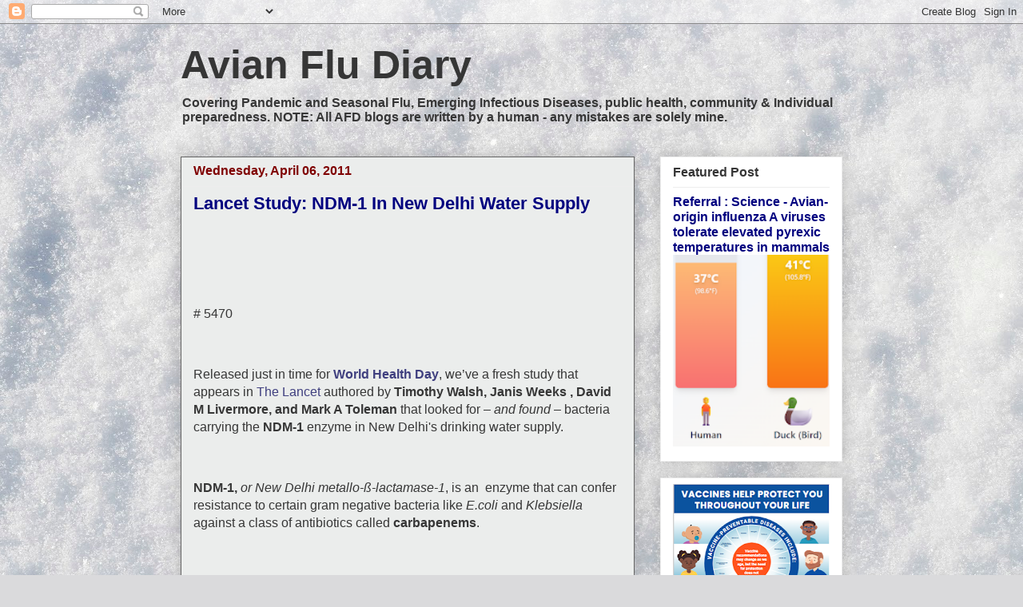

--- FILE ---
content_type: text/html; charset=UTF-8
request_url: https://afludiary.blogspot.com/2011/04/lancet-study-ndm-1-in-new-delhi-water.html
body_size: 20201
content:
<!DOCTYPE html>
<html class='v2' dir='ltr' lang='en'>
<head>
<link href='https://www.blogger.com/static/v1/widgets/4128112664-css_bundle_v2.css' rel='stylesheet' type='text/css'/>
<meta content='width=1100' name='viewport'/>
<meta content='text/html; charset=UTF-8' http-equiv='Content-Type'/>
<meta content='blogger' name='generator'/>
<link href='https://afludiary.blogspot.com/favicon.ico' rel='icon' type='image/x-icon'/>
<link href='https://afludiary.blogspot.com/2011/04/lancet-study-ndm-1-in-new-delhi-water.html' rel='canonical'/>
<link rel="alternate" type="application/atom+xml" title="Avian Flu Diary - Atom" href="https://afludiary.blogspot.com/feeds/posts/default" />
<link rel="alternate" type="application/rss+xml" title="Avian Flu Diary - RSS" href="https://afludiary.blogspot.com/feeds/posts/default?alt=rss" />
<link rel="service.post" type="application/atom+xml" title="Avian Flu Diary - Atom" href="https://www.blogger.com/feeds/21247748/posts/default" />

<link rel="alternate" type="application/atom+xml" title="Avian Flu Diary - Atom" href="https://afludiary.blogspot.com/feeds/6594401911524337781/comments/default" />
<!--Can't find substitution for tag [blog.ieCssRetrofitLinks]-->
<link href='http://www.thelancet.com/images/clear.gif' rel='image_src'/>
<meta content='https://afludiary.blogspot.com/2011/04/lancet-study-ndm-1-in-new-delhi-water.html' property='og:url'/>
<meta content='Lancet Study: NDM-1 In New Delhi Water Supply' property='og:title'/>
<meta content='           # 5470       Released just in time for World Health Day , we’ve a fresh study that appears in The Lancet  authored by Timothy Wal...' property='og:description'/>
<meta content='https://lh3.googleusercontent.com/blogger_img_proxy/AEn0k_siN5QgtDI0WDXZpA2MHDuY7DJ0AKM1dd0gv4dylbwv38mmCIPD_b2JyU9f2-MScdp-2wTP9M68M3QjvtYyuc352ebwgmkWpQ9CdGmT=w1200-h630-p-k-no-nu' property='og:image'/>
<title>Avian Flu Diary: Lancet Study: NDM-1 In New Delhi Water Supply</title>
<style id='page-skin-1' type='text/css'><!--
/*
-----------------------------------------------
Blogger Template Style
Name:     Awesome Inc.
Designer: Tina Chen
URL:      tinachen.org
----------------------------------------------- */
/* Content
----------------------------------------------- */
body {
font: normal normal 16px Arial, Tahoma, Helvetica, FreeSans, sans-serif;
color: #363636;
background: #dadadc url(//themes.googleusercontent.com/image?id=1H4RPagP3NxwlkCrVuQKUYUd5snXvaKTagGtkdgXEgve0VpSn-G5s8eBYdMsiQzVSvRpe) no-repeat fixed top center /* Credit: A330Pilot (http://www.istockphoto.com/googleimages.php?id=5906800&platform=blogger) */;
}
html body .content-outer {
min-width: 0;
max-width: 100%;
width: 100%;
}
a:link {
text-decoration: none;
color: #3f3f7f;
}
a:visited {
text-decoration: none;
color: #00007f;
}
a:hover {
text-decoration: underline;
color: #007f7f;
}
.body-fauxcolumn-outer .cap-top {
position: absolute;
z-index: 1;
height: 276px;
width: 100%;
background: transparent none repeat-x scroll top left;
_background-image: none;
}
/* Columns
----------------------------------------------- */
.content-inner {
padding: 0;
}
.header-inner .section {
margin: 0 16px;
}
.tabs-inner .section {
margin: 0 16px;
}
.main-inner {
padding-top: 30px;
}
.main-inner .column-center-inner,
.main-inner .column-left-inner,
.main-inner .column-right-inner {
padding: 0 5px;
}
*+html body .main-inner .column-center-inner {
margin-top: -30px;
}
#layout .main-inner .column-center-inner {
margin-top: 0;
}
/* Header
----------------------------------------------- */
.header-outer {
margin: 0 0 0 0;
background: transparent none repeat scroll 0 0;
}
.Header h1 {
font: normal bold 50px Arial, Tahoma, Helvetica, FreeSans, sans-serif;
color: #363636;
text-shadow: 0 0 -1px #000000;
}
.Header h1 a {
color: #363636;
}
.Header .description {
font: normal bold 16px Arial, Tahoma, Helvetica, FreeSans, sans-serif;
color: #363636;
}
.header-inner .Header .titlewrapper,
.header-inner .Header .descriptionwrapper {
padding-left: 0;
padding-right: 0;
margin-bottom: 0;
}
.header-inner .Header .titlewrapper {
padding-top: 22px;
}
/* Tabs
----------------------------------------------- */
.tabs-outer {
overflow: hidden;
position: relative;
background: #ededed url(//www.blogblog.com/1kt/awesomeinc/tabs_gradient_light.png) repeat scroll 0 0;
}
#layout .tabs-outer {
overflow: visible;
}
.tabs-cap-top, .tabs-cap-bottom {
position: absolute;
width: 100%;
border-top: 1px solid #969696;
}
.tabs-cap-bottom {
bottom: 0;
}
.tabs-inner .widget li a {
display: inline-block;
margin: 0;
padding: .6em 1.5em;
font: normal bold 14px Arial, Tahoma, Helvetica, FreeSans, sans-serif;
color: #363636;
border-top: 1px solid #969696;
border-bottom: 1px solid #969696;
border-left: 1px solid #969696;
height: 16px;
line-height: 16px;
}
.tabs-inner .widget li:last-child a {
border-right: 1px solid #969696;
}
.tabs-inner .widget li.selected a, .tabs-inner .widget li a:hover {
background: #606060 url(//www.blogblog.com/1kt/awesomeinc/tabs_gradient_light.png) repeat-x scroll 0 -100px;
color: #ffffff;
}
/* Headings
----------------------------------------------- */
h2 {
font: normal bold 16px Arial, Tahoma, Helvetica, FreeSans, sans-serif;
color: #363636;
}
/* Widgets
----------------------------------------------- */
.main-inner .section {
margin: 0 27px;
padding: 0;
}
.main-inner .column-left-outer,
.main-inner .column-right-outer {
margin-top: 0;
}
#layout .main-inner .column-left-outer,
#layout .main-inner .column-right-outer {
margin-top: 0;
}
.main-inner .column-left-inner,
.main-inner .column-right-inner {
background: transparent none repeat 0 0;
-moz-box-shadow: 0 0 0 rgba(0, 0, 0, .2);
-webkit-box-shadow: 0 0 0 rgba(0, 0, 0, .2);
-goog-ms-box-shadow: 0 0 0 rgba(0, 0, 0, .2);
box-shadow: 0 0 0 rgba(0, 0, 0, .2);
-moz-border-radius: 0;
-webkit-border-radius: 0;
-goog-ms-border-radius: 0;
border-radius: 0;
}
#layout .main-inner .column-left-inner,
#layout .main-inner .column-right-inner {
margin-top: 0;
}
.sidebar .widget {
font: normal bold 14px Arial, Tahoma, Helvetica, FreeSans, sans-serif;
color: #00007f;
}
.sidebar .widget a:link {
color: #00007f;
}
.sidebar .widget a:visited {
color: #caa87e;
}
.sidebar .widget a:hover {
color: #007f7f;
}
.sidebar .widget h2 {
text-shadow: 0 0 -1px #000000;
}
.main-inner .widget {
background-color: #ffffff;
border: 1px solid #ededed;
padding: 0 15px 15px;
margin: 20px -16px;
-moz-box-shadow: 0 0 20px rgba(0, 0, 0, .2);
-webkit-box-shadow: 0 0 20px rgba(0, 0, 0, .2);
-goog-ms-box-shadow: 0 0 20px rgba(0, 0, 0, .2);
box-shadow: 0 0 20px rgba(0, 0, 0, .2);
-moz-border-radius: 0;
-webkit-border-radius: 0;
-goog-ms-border-radius: 0;
border-radius: 0;
}
.main-inner .widget h2 {
margin: 0 -15px;
padding: .6em 15px .5em;
border-bottom: 1px solid transparent;
}
.footer-inner .widget h2 {
padding: 0 0 .4em;
border-bottom: 1px solid transparent;
}
.main-inner .widget h2 + div, .footer-inner .widget h2 + div {
border-top: 1px solid #ededed;
padding-top: 8px;
}
.main-inner .widget .widget-content {
margin: 0 -15px;
padding: 7px 15px 0;
}
.main-inner .widget ul, .main-inner .widget #ArchiveList ul.flat {
margin: -8px -15px 0;
padding: 0;
list-style: none;
}
.main-inner .widget #ArchiveList {
margin: -8px 0 0;
}
.main-inner .widget ul li, .main-inner .widget #ArchiveList ul.flat li {
padding: .5em 15px;
text-indent: 0;
color: #606060;
border-top: 1px solid #ededed;
border-bottom: 1px solid transparent;
}
.main-inner .widget #ArchiveList ul li {
padding-top: .25em;
padding-bottom: .25em;
}
.main-inner .widget ul li:first-child, .main-inner .widget #ArchiveList ul.flat li:first-child {
border-top: none;
}
.main-inner .widget ul li:last-child, .main-inner .widget #ArchiveList ul.flat li:last-child {
border-bottom: none;
}
.post-body {
position: relative;
}
.main-inner .widget .post-body ul {
padding: 0 2.5em;
margin: .5em 0;
list-style: disc;
}
.main-inner .widget .post-body ul li {
padding: 0.25em 0;
margin-bottom: .25em;
color: #363636;
border: none;
}
.footer-inner .widget ul {
padding: 0;
list-style: none;
}
.widget .zippy {
color: #606060;
}
/* Posts
----------------------------------------------- */
body .main-inner .Blog {
padding: 0;
margin-bottom: 1em;
background-color: transparent;
border: none;
-moz-box-shadow: 0 0 0 rgba(0, 0, 0, 0);
-webkit-box-shadow: 0 0 0 rgba(0, 0, 0, 0);
-goog-ms-box-shadow: 0 0 0 rgba(0, 0, 0, 0);
box-shadow: 0 0 0 rgba(0, 0, 0, 0);
}
.main-inner .section:last-child .Blog:last-child {
padding: 0;
margin-bottom: 1em;
}
.main-inner .widget h2.date-header {
margin: 0 -15px 1px;
padding: 0 0 0 0;
font: normal bold 16px Arial, Tahoma, Helvetica, FreeSans, sans-serif;
color: #7f0000;
background: transparent none no-repeat scroll top left;
border-top: 0 solid #1b1b1b;
border-bottom: 1px solid transparent;
-moz-border-radius-topleft: 0;
-moz-border-radius-topright: 0;
-webkit-border-top-left-radius: 0;
-webkit-border-top-right-radius: 0;
border-top-left-radius: 0;
border-top-right-radius: 0;
position: static;
bottom: 100%;
right: 15px;
text-shadow: 0 0 -1px #000000;
}
.main-inner .widget h2.date-header span {
font: normal bold 16px Arial, Tahoma, Helvetica, FreeSans, sans-serif;
display: block;
padding: .5em 15px;
border-left: 0 solid #1b1b1b;
border-right: 0 solid #1b1b1b;
}
.date-outer {
position: relative;
margin: 30px 0 20px;
padding: 0 15px;
background-color: #ebedec;
border: 1px solid #656565;
-moz-box-shadow: 0 0 20px rgba(0, 0, 0, .2);
-webkit-box-shadow: 0 0 20px rgba(0, 0, 0, .2);
-goog-ms-box-shadow: 0 0 20px rgba(0, 0, 0, .2);
box-shadow: 0 0 20px rgba(0, 0, 0, .2);
-moz-border-radius: 0;
-webkit-border-radius: 0;
-goog-ms-border-radius: 0;
border-radius: 0;
}
.date-outer:first-child {
margin-top: 0;
}
.date-outer:last-child {
margin-bottom: 20px;
-moz-border-radius-bottomleft: 0;
-moz-border-radius-bottomright: 0;
-webkit-border-bottom-left-radius: 0;
-webkit-border-bottom-right-radius: 0;
-goog-ms-border-bottom-left-radius: 0;
-goog-ms-border-bottom-right-radius: 0;
border-bottom-left-radius: 0;
border-bottom-right-radius: 0;
}
.date-posts {
margin: 0 -15px;
padding: 0 15px;
clear: both;
}
.post-outer, .inline-ad {
border-top: 1px solid #656565;
margin: 0 -15px;
padding: 15px 15px;
}
.post-outer {
padding-bottom: 10px;
}
.post-outer:first-child {
padding-top: 0;
border-top: none;
}
.post-outer:last-child, .inline-ad:last-child {
border-bottom: none;
}
.post-body {
position: relative;
}
.post-body img {
padding: 8px;
background: transparent;
border: 1px solid transparent;
-moz-box-shadow: 0 0 0 rgba(0, 0, 0, .2);
-webkit-box-shadow: 0 0 0 rgba(0, 0, 0, .2);
box-shadow: 0 0 0 rgba(0, 0, 0, .2);
-moz-border-radius: 0;
-webkit-border-radius: 0;
border-radius: 0;
}
h3.post-title, h4 {
font: normal bold 22px Arial, Tahoma, Helvetica, FreeSans, sans-serif;
color: #00007f;
}
h3.post-title a {
font: normal bold 22px Arial, Tahoma, Helvetica, FreeSans, sans-serif;
color: #00007f;
}
h3.post-title a:hover {
color: #007f7f;
text-decoration: underline;
}
.post-header {
margin: 0 0 1em;
}
.post-body {
line-height: 1.4;
}
.post-outer h2 {
color: #363636;
}
.post-footer {
margin: 1.5em 0 0;
}
#blog-pager {
padding: 15px;
font-size: 120%;
background-color: #ebedec;
border: 1px solid #ededed;
-moz-box-shadow: 0 0 20px rgba(0, 0, 0, .2);
-webkit-box-shadow: 0 0 20px rgba(0, 0, 0, .2);
-goog-ms-box-shadow: 0 0 20px rgba(0, 0, 0, .2);
box-shadow: 0 0 20px rgba(0, 0, 0, .2);
-moz-border-radius: 0;
-webkit-border-radius: 0;
-goog-ms-border-radius: 0;
border-radius: 0;
-moz-border-radius-topleft: 0;
-moz-border-radius-topright: 0;
-webkit-border-top-left-radius: 0;
-webkit-border-top-right-radius: 0;
-goog-ms-border-top-left-radius: 0;
-goog-ms-border-top-right-radius: 0;
border-top-left-radius: 0;
border-top-right-radius-topright: 0;
margin-top: 1em;
}
.blog-feeds, .post-feeds {
margin: 1em 0;
text-align: center;
color: #363636;
}
.blog-feeds a, .post-feeds a {
color: #3f3f7f;
}
.blog-feeds a:visited, .post-feeds a:visited {
color: #00007f;
}
.blog-feeds a:hover, .post-feeds a:hover {
color: #007f7f;
}
.post-outer .comments {
margin-top: 2em;
}
/* Comments
----------------------------------------------- */
.comments .comments-content .icon.blog-author {
background-repeat: no-repeat;
background-image: url([data-uri]);
}
.comments .comments-content .loadmore a {
border-top: 1px solid #969696;
border-bottom: 1px solid #969696;
}
.comments .continue {
border-top: 2px solid #969696;
}
/* Footer
----------------------------------------------- */
.footer-outer {
margin: -20px 0 -1px;
padding: 20px 0 0;
color: #363636;
overflow: hidden;
}
.footer-fauxborder-left {
border-top: 1px solid #ededed;
background: #ffffff none repeat scroll 0 0;
-moz-box-shadow: 0 0 20px rgba(0, 0, 0, .2);
-webkit-box-shadow: 0 0 20px rgba(0, 0, 0, .2);
-goog-ms-box-shadow: 0 0 20px rgba(0, 0, 0, .2);
box-shadow: 0 0 20px rgba(0, 0, 0, .2);
margin: 0 -20px;
}
/* Mobile
----------------------------------------------- */
body.mobile {
background-size: auto;
}
.mobile .body-fauxcolumn-outer {
background: transparent none repeat scroll top left;
}
*+html body.mobile .main-inner .column-center-inner {
margin-top: 0;
}
.mobile .main-inner .widget {
padding: 0 0 15px;
}
.mobile .main-inner .widget h2 + div,
.mobile .footer-inner .widget h2 + div {
border-top: none;
padding-top: 0;
}
.mobile .footer-inner .widget h2 {
padding: 0.5em 0;
border-bottom: none;
}
.mobile .main-inner .widget .widget-content {
margin: 0;
padding: 7px 0 0;
}
.mobile .main-inner .widget ul,
.mobile .main-inner .widget #ArchiveList ul.flat {
margin: 0 -15px 0;
}
.mobile .main-inner .widget h2.date-header {
right: 0;
}
.mobile .date-header span {
padding: 0.4em 0;
}
.mobile .date-outer:first-child {
margin-bottom: 0;
border: 1px solid #656565;
-moz-border-radius-topleft: 0;
-moz-border-radius-topright: 0;
-webkit-border-top-left-radius: 0;
-webkit-border-top-right-radius: 0;
-goog-ms-border-top-left-radius: 0;
-goog-ms-border-top-right-radius: 0;
border-top-left-radius: 0;
border-top-right-radius: 0;
}
.mobile .date-outer {
border-color: #656565;
border-width: 0 1px 1px;
}
.mobile .date-outer:last-child {
margin-bottom: 0;
}
.mobile .main-inner {
padding: 0;
}
.mobile .header-inner .section {
margin: 0;
}
.mobile .post-outer, .mobile .inline-ad {
padding: 5px 0;
}
.mobile .tabs-inner .section {
margin: 0 10px;
}
.mobile .main-inner .widget h2 {
margin: 0;
padding: 0;
}
.mobile .main-inner .widget h2.date-header span {
padding: 0;
}
.mobile .main-inner .widget .widget-content {
margin: 0;
padding: 7px 0 0;
}
.mobile #blog-pager {
border: 1px solid transparent;
background: #ffffff none repeat scroll 0 0;
}
.mobile .main-inner .column-left-inner,
.mobile .main-inner .column-right-inner {
background: transparent none repeat 0 0;
-moz-box-shadow: none;
-webkit-box-shadow: none;
-goog-ms-box-shadow: none;
box-shadow: none;
}
.mobile .date-posts {
margin: 0;
padding: 0;
}
.mobile .footer-fauxborder-left {
margin: 0;
border-top: inherit;
}
.mobile .main-inner .section:last-child .Blog:last-child {
margin-bottom: 0;
}
.mobile-index-contents {
color: #363636;
}
.mobile .mobile-link-button {
background: #3f3f7f url(//www.blogblog.com/1kt/awesomeinc/tabs_gradient_light.png) repeat scroll 0 0;
}
.mobile-link-button a:link, .mobile-link-button a:visited {
color: #ffffff;
}
.mobile .tabs-inner .PageList .widget-content {
background: transparent;
border-top: 1px solid;
border-color: #969696;
color: #363636;
}
.mobile .tabs-inner .PageList .widget-content .pagelist-arrow {
border-left: 1px solid #969696;
}

--></style>
<style id='template-skin-1' type='text/css'><!--
body {
min-width: 860px;
}
.content-outer, .content-fauxcolumn-outer, .region-inner {
min-width: 860px;
max-width: 860px;
_width: 860px;
}
.main-inner .columns {
padding-left: 0px;
padding-right: 260px;
}
.main-inner .fauxcolumn-center-outer {
left: 0px;
right: 260px;
/* IE6 does not respect left and right together */
_width: expression(this.parentNode.offsetWidth -
parseInt("0px") -
parseInt("260px") + 'px');
}
.main-inner .fauxcolumn-left-outer {
width: 0px;
}
.main-inner .fauxcolumn-right-outer {
width: 260px;
}
.main-inner .column-left-outer {
width: 0px;
right: 100%;
margin-left: -0px;
}
.main-inner .column-right-outer {
width: 260px;
margin-right: -260px;
}
#layout {
min-width: 0;
}
#layout .content-outer {
min-width: 0;
width: 800px;
}
#layout .region-inner {
min-width: 0;
width: auto;
}
body#layout div.add_widget {
padding: 8px;
}
body#layout div.add_widget a {
margin-left: 32px;
}
--></style>
<style>
    body {background-image:url(\/\/themes.googleusercontent.com\/image?id=1H4RPagP3NxwlkCrVuQKUYUd5snXvaKTagGtkdgXEgve0VpSn-G5s8eBYdMsiQzVSvRpe);}
    
@media (max-width: 200px) { body {background-image:url(\/\/themes.googleusercontent.com\/image?id=1H4RPagP3NxwlkCrVuQKUYUd5snXvaKTagGtkdgXEgve0VpSn-G5s8eBYdMsiQzVSvRpe&options=w200);}}
@media (max-width: 400px) and (min-width: 201px) { body {background-image:url(\/\/themes.googleusercontent.com\/image?id=1H4RPagP3NxwlkCrVuQKUYUd5snXvaKTagGtkdgXEgve0VpSn-G5s8eBYdMsiQzVSvRpe&options=w400);}}
@media (max-width: 800px) and (min-width: 401px) { body {background-image:url(\/\/themes.googleusercontent.com\/image?id=1H4RPagP3NxwlkCrVuQKUYUd5snXvaKTagGtkdgXEgve0VpSn-G5s8eBYdMsiQzVSvRpe&options=w800);}}
@media (max-width: 1200px) and (min-width: 801px) { body {background-image:url(\/\/themes.googleusercontent.com\/image?id=1H4RPagP3NxwlkCrVuQKUYUd5snXvaKTagGtkdgXEgve0VpSn-G5s8eBYdMsiQzVSvRpe&options=w1200);}}
/* Last tag covers anything over one higher than the previous max-size cap. */
@media (min-width: 1201px) { body {background-image:url(\/\/themes.googleusercontent.com\/image?id=1H4RPagP3NxwlkCrVuQKUYUd5snXvaKTagGtkdgXEgve0VpSn-G5s8eBYdMsiQzVSvRpe&options=w1600);}}
  </style>
<link href='https://www.blogger.com/dyn-css/authorization.css?targetBlogID=21247748&amp;zx=15d4598b-a8f2-4441-a13c-a6f21cbb5837' media='none' onload='if(media!=&#39;all&#39;)media=&#39;all&#39;' rel='stylesheet'/><noscript><link href='https://www.blogger.com/dyn-css/authorization.css?targetBlogID=21247748&amp;zx=15d4598b-a8f2-4441-a13c-a6f21cbb5837' rel='stylesheet'/></noscript>
<meta name='google-adsense-platform-account' content='ca-host-pub-1556223355139109'/>
<meta name='google-adsense-platform-domain' content='blogspot.com'/>

</head>
<body class='loading variant-light'>
<div class='navbar section' id='navbar' name='Navbar'><div class='widget Navbar' data-version='1' id='Navbar1'><script type="text/javascript">
    function setAttributeOnload(object, attribute, val) {
      if(window.addEventListener) {
        window.addEventListener('load',
          function(){ object[attribute] = val; }, false);
      } else {
        window.attachEvent('onload', function(){ object[attribute] = val; });
      }
    }
  </script>
<div id="navbar-iframe-container"></div>
<script type="text/javascript" src="https://apis.google.com/js/platform.js"></script>
<script type="text/javascript">
      gapi.load("gapi.iframes:gapi.iframes.style.bubble", function() {
        if (gapi.iframes && gapi.iframes.getContext) {
          gapi.iframes.getContext().openChild({
              url: 'https://www.blogger.com/navbar/21247748?po\x3d6594401911524337781\x26origin\x3dhttps://afludiary.blogspot.com',
              where: document.getElementById("navbar-iframe-container"),
              id: "navbar-iframe"
          });
        }
      });
    </script><script type="text/javascript">
(function() {
var script = document.createElement('script');
script.type = 'text/javascript';
script.src = '//pagead2.googlesyndication.com/pagead/js/google_top_exp.js';
var head = document.getElementsByTagName('head')[0];
if (head) {
head.appendChild(script);
}})();
</script>
</div></div>
<div class='body-fauxcolumns'>
<div class='fauxcolumn-outer body-fauxcolumn-outer'>
<div class='cap-top'>
<div class='cap-left'></div>
<div class='cap-right'></div>
</div>
<div class='fauxborder-left'>
<div class='fauxborder-right'></div>
<div class='fauxcolumn-inner'>
</div>
</div>
<div class='cap-bottom'>
<div class='cap-left'></div>
<div class='cap-right'></div>
</div>
</div>
</div>
<div class='content'>
<div class='content-fauxcolumns'>
<div class='fauxcolumn-outer content-fauxcolumn-outer'>
<div class='cap-top'>
<div class='cap-left'></div>
<div class='cap-right'></div>
</div>
<div class='fauxborder-left'>
<div class='fauxborder-right'></div>
<div class='fauxcolumn-inner'>
</div>
</div>
<div class='cap-bottom'>
<div class='cap-left'></div>
<div class='cap-right'></div>
</div>
</div>
</div>
<div class='content-outer'>
<div class='content-cap-top cap-top'>
<div class='cap-left'></div>
<div class='cap-right'></div>
</div>
<div class='fauxborder-left content-fauxborder-left'>
<div class='fauxborder-right content-fauxborder-right'></div>
<div class='content-inner'>
<header>
<div class='header-outer'>
<div class='header-cap-top cap-top'>
<div class='cap-left'></div>
<div class='cap-right'></div>
</div>
<div class='fauxborder-left header-fauxborder-left'>
<div class='fauxborder-right header-fauxborder-right'></div>
<div class='region-inner header-inner'>
<div class='header section' id='header' name='Header'><div class='widget Header' data-version='1' id='Header1'>
<div id='header-inner'>
<div class='titlewrapper'>
<h1 class='title'>
<a href='https://afludiary.blogspot.com/'>
Avian Flu Diary
</a>
</h1>
</div>
<div class='descriptionwrapper'>
<p class='description'><span>Covering Pandemic and Seasonal Flu, Emerging Infectious Diseases, public health, community &amp; Individual preparedness.          NOTE: All AFD blogs are written by a human - any mistakes are solely mine.</span></p>
</div>
</div>
</div></div>
</div>
</div>
<div class='header-cap-bottom cap-bottom'>
<div class='cap-left'></div>
<div class='cap-right'></div>
</div>
</div>
</header>
<div class='tabs-outer'>
<div class='tabs-cap-top cap-top'>
<div class='cap-left'></div>
<div class='cap-right'></div>
</div>
<div class='fauxborder-left tabs-fauxborder-left'>
<div class='fauxborder-right tabs-fauxborder-right'></div>
<div class='region-inner tabs-inner'>
<div class='tabs no-items section' id='crosscol' name='Cross-Column'></div>
<div class='tabs no-items section' id='crosscol-overflow' name='Cross-Column 2'></div>
</div>
</div>
<div class='tabs-cap-bottom cap-bottom'>
<div class='cap-left'></div>
<div class='cap-right'></div>
</div>
</div>
<div class='main-outer'>
<div class='main-cap-top cap-top'>
<div class='cap-left'></div>
<div class='cap-right'></div>
</div>
<div class='fauxborder-left main-fauxborder-left'>
<div class='fauxborder-right main-fauxborder-right'></div>
<div class='region-inner main-inner'>
<div class='columns fauxcolumns'>
<div class='fauxcolumn-outer fauxcolumn-center-outer'>
<div class='cap-top'>
<div class='cap-left'></div>
<div class='cap-right'></div>
</div>
<div class='fauxborder-left'>
<div class='fauxborder-right'></div>
<div class='fauxcolumn-inner'>
</div>
</div>
<div class='cap-bottom'>
<div class='cap-left'></div>
<div class='cap-right'></div>
</div>
</div>
<div class='fauxcolumn-outer fauxcolumn-left-outer'>
<div class='cap-top'>
<div class='cap-left'></div>
<div class='cap-right'></div>
</div>
<div class='fauxborder-left'>
<div class='fauxborder-right'></div>
<div class='fauxcolumn-inner'>
</div>
</div>
<div class='cap-bottom'>
<div class='cap-left'></div>
<div class='cap-right'></div>
</div>
</div>
<div class='fauxcolumn-outer fauxcolumn-right-outer'>
<div class='cap-top'>
<div class='cap-left'></div>
<div class='cap-right'></div>
</div>
<div class='fauxborder-left'>
<div class='fauxborder-right'></div>
<div class='fauxcolumn-inner'>
</div>
</div>
<div class='cap-bottom'>
<div class='cap-left'></div>
<div class='cap-right'></div>
</div>
</div>
<!-- corrects IE6 width calculation -->
<div class='columns-inner'>
<div class='column-center-outer'>
<div class='column-center-inner'>
<div class='main section' id='main' name='Main'><div class='widget Blog' data-version='1' id='Blog1'>
<div class='blog-posts hfeed'>

          <div class="date-outer">
        
<h2 class='date-header'><span>Wednesday, April 06, 2011</span></h2>

          <div class="date-posts">
        
<div class='post-outer'>
<div class='post hentry' itemprop='blogPost' itemscope='itemscope' itemtype='http://schema.org/BlogPosting'>
<meta content='http://www.thelancet.com/images/clear.gif' itemprop='image_url'/>
<meta content='21247748' itemprop='blogId'/>
<meta content='6594401911524337781' itemprop='postId'/>
<a name='6594401911524337781'></a>
<h3 class='post-title entry-title' itemprop='name'>
Lancet Study: NDM-1 In New Delhi Water Supply
</h3>
<div class='post-header'>
<div class='post-header-line-1'></div>
</div>
<div class='post-body entry-content' id='post-body-6594401911524337781' itemprop='description articleBody'>
<p>&#160;</p>  <p>&#160;</p>  <p>   <br /># 5470</p>  <p>&#160;</p>  <p>Released just in time for <a href=" http://afludiary.blogspot.com/2011/04/world-health-day-2011.html" target="_blank"><strong>World Health Day</strong></a>, we&#8217;ve a fresh study that appears in <a href="http://www.thelancet.com" target="_blank">The Lancet</a> authored by <strong>Timothy Walsh, Janis Weeks , David M Livermore, and Mark A Toleman </strong>that looked for &#8211;<em> and found</em> &#8211; bacteria carrying the <strong>NDM-1</strong> enzyme in New Delhi's drinking water supply.</p>  <p>&#160;</p>  <p><strong>NDM-1, </strong><em>or New Delhi metallo-ß-lactamase-1</em>, is an&#160; enzyme that can confer resistance to certain gram negative bacteria like <em>E.coli</em> and <em>Klebsiella</em> against a class of antibiotics called <strong>carbapenems</strong>.</p>  <p>&#160;</p>  <blockquote>   <p>Carbapenems are newer generation <em>beta-lactam</em> antibiotics (<em>a class that includes <strong>penicillins</strong>, <strong>cephalosporins</strong>, <strong>cephamycins</strong>, and <strong>carbapenems</strong></em>) that are usually reserved as an antibiotic of last resort.</p> </blockquote>  <p>&#160;</p>  <p>Up until recently, Carbapenems have been generally resistant to <em>Beta-lactamases</em><strong> -</strong> enzymes bacteria use to breakup the ring structure of &#8220;<em>beta-lactam</em>&#8221; antibiotics - that renders them ineffective.</p>  <p>&#160;</p>  <p>But in recent years a new enzyme has been spreading in India, Bangladesh, and Pakistan that helps certain types of bacteria to defeat Carbapenem antibiotics; <strong>NDM-1.</strong></p>  <p>&#160;</p>  <p>Although the NDM-1 enzyme has been around since about 2008, it made headlines last August when a <em>Lancet Infectious Diseases</em> article was published on its growing prevalence on the Indian sub-continent and its recent importation into the UK, US, and other countries.</p>  <p>&#160;</p>  <p><font color="#800000">Professor Timothy Walsh, along with two of the co-authors of today&#8217;s report <em>(David M Livermore , Mark A Toleman</em>) were among the authors of this original Lancet study. </font></p>  <p>&#160;</p>  <blockquote>   <p><font color="#0000ff">The Lancet Infectious Diseases, Early Online Publication, <strong>11 August 2010</strong></font></p>    <p><font color="#0000ff">doi:10.1016/S1473-3099(10)70143-2Cite or Link Using DOI </font></p>    <p><font color="#0000ff"></font></p>    <p><a href="http://www.thelancet.com/journals/laninf/article/PIIS1473-3099%2810%2970143-2/fulltext"><font color="#0000ff" size="4">Emergence of a new antibiotic resistance mechanism in India, Pakistan, and the UK: a molecular, biological, and epidemiological study</font></a></p> </blockquote>  <p>&#160;</p>  <p>&#160;</p>  <p>Since that time the NDM-1 gene has been the subject of much scientific scrutiny and enhanced surveillance, particularly since it often carried on a <em><font color="#800000">plasmid</font></em> &#8211; a snippet of DNA - that has the <em>potential</em> to jump to other strains of bacteria. </p>  <p>&#160;</p>  <p>Although <em>most</em> cases reported in Europe and North America have travel links to Southeast Asia, that can&#8217;t be said for all of them. </p>  <p>&#160;</p>  <p>Last November <a href="http://www.wired.com/wiredscience/superbug" target="_blank">Maryn McKenna</a> explored the apparent community spread of the bacteria in <a href="http://www.wired.com/wiredscience/2010/11/ndm-1-the-supergene-further-community-spread/" target="_blank"><strong>NDM-1, the supergene: Further (community?) spread</strong></a>. </p>  <p>&#160;</p>  <p>We&#8217;ve a press release on today&#8217;s study, issued by <a href="http://www.cardiff.ac.uk/" target="_blank">Cardiff University</a>, that gives the highlights of the study, but the <em>`money quote&#8217; (emphasis mine)</em> buried about halfway down is:</p>  <p>&#160;</p>  <blockquote>   <p><font color="#0000ff">Resistant bacteria were found in 4 per cent of the water supplies and 30 per cent of the seepage sites. The researchers <strong>identified <u>11 new species</u> of bacteria carrying the NDM-1 gene</strong>, including strains which cause<strong> <u>cholera and dysentery</u></strong></font>.</p> </blockquote>  <p>&#160;</p>  <p>The spread of the NDM-1 gene to 11 new strains of bacteria is particularly ominous news. </p>  <p>&#160;</p>  <p>In an <a href="http://www.theglobeandmail.com/news/world/asia-pacific/scientists-find-superbugs-in-delhi-drinking-water/article1974039/" target="_blank"><strong>interview for Reuters</strong></a> today, co-author <strong>Mark Toleman</strong> of Britain&#8217;s Cardiff University School of Medicine stated that as many as <em>500,000 residents of New Dehli</em> may be carrying the NDM-1 resistance gene in their gut flora. </p>  <p>&#160;</p>  <p>&#160;</p>  <blockquote>   <h3><a href="http://www.eurekalert.org/pub_releases/2011-04/cu-abi040611.php" target="_blank"><u><font color="#0000ff">Antibiotic-resistant bacteria in Indian public water supply</font></u></a></h3>    <h4><font color="#0000ff"></font></h4>    <p><font color="#0000ff">Disease-causing bacteria carrying the new genetic resistance to antibiotics, NDM-1, have been discovered in New Delhi's drinking water supply.</font></p>    <p>&#160;</p>    <p><font color="#0000ff">A Cardiff University-led team found new strains of resistant bacteria in the Indian capital, including species which cause cholera and dysentery. The findings are the first evidence of the environmental spread of NDM-1, which had previously only been found in hospitals.</font></p>    <p>&#160;</p>    <p><font color="#0000ff">The scientists are calling for urgent action by health authorities worldwide to tackle the new strains and prevent their global spread. The Cardiff scientists also highlight the all-round benefits of preventative measures such as better sanitation and appropriate drinking water.</font></p>    <p>&#160;</p>    <p><font color="#0000ff">Cardiff scientists were the first to identify the NDM-1 gene which makes bacteria resistant to a large range of antibiotics. Moreover, the NDM-1 gene is carried on mobile DNA called plasmids which can carry up to 13 other antibiotic resistance genes. While most patients with the bacteria have recently been hospitalised in India, some cases have occurred there without recent hospital treatment, prompting the team to test the wider environment.</font></p>    <p>&#160;</p>    <p><font color="#0000ff">Samples were taken in New Delhi from public water taps and from waste seepage, such as water pools in the street. Resistant bacteria were found in 4 per cent of the water supplies and 30 per cent of the seepage sites. The researchers identified 11 new species of bacteria carrying the NDM-1 gene, including strains which cause cholera and dysentry.&#160; Antibiotics are used to reduce excretion of bacteria in cholera patients, and to reduce the duration and severity of dysentery. Worryingly, the identified Shigella isolate, which can carry dysentery, is resistant to all appropriate antibiotics.</font></p>    <p>&#160;</p>    <p><font color="#0000ff">Study leader Professor Tim Walsh, of Cardiff University's School of Medicine, said: &quot;These are extremely worrying results. We found resistant bacteria in public water used for drinking, washing and food preparation and also in pools and rivulets in heavily-populated areas where children play. The spread of resistance to cholera and to a potentially-untreatable strain of dysentery is also a cause for extreme concern.&quot;</font></p>    <p><font color="#0000ff"></font></p>    <p><a href="http://www.eurekalert.org/pub_releases/2011-04/cu-abi040611.php" target="_blank"><font color="#0000ff">(Continue . . . )</font></a></p> </blockquote>  <p>&#160;</p>  <p>&#160;</p>  <p>Below is a link to the Lancet study, which you can read in its entirety (<em>a free registration is required</em>). </p>  <p>&#160;</p>  <blockquote>   <p><font color="#0000ff">The Lancet Infectious Diseases, Early Online Publication, 7 April 2011</font></p>    <p><font color="#0000ff">doi:10.1016/S1473-3099(11)70059-7</font><a href="http://www.thelancet.com/popup?fileName=cite-using-doi"><font color="#0000ff"><img alt="" src="https://lh3.googleusercontent.com/blogger_img_proxy/AEn0k_siN5QgtDI0WDXZpA2MHDuY7DJ0AKM1dd0gv4dylbwv38mmCIPD_b2JyU9f2-MScdp-2wTP9M68M3QjvtYyuc352ebwgmkWpQ9CdGmT=s0-d"></font></a><a href="http://www.thelancet.com/popup?fileName=cite-using-doi"><font color="#0000ff">Cite or Link Using DOI</font></a></p>    <p>&#160;</p>    <h3><a href="http://www.thelancet.com/journals/laninf/article/PIIS1473-3099%2811%2970059-7/abstract" target="_blank"><u><font color="#0000ff">Dissemination of NDM-1 positive bacteria in the New Delhi environment and its implications for human health: an environmental point prevalence study</font></u></a></h3>    <p><font color="#0000ff">Prof </font><font color="#0000ff">Timothy R Walsh</font><font color="#0000ff"> PhD </font><font color="#0000ff">, </font><font color="#0000ff">Janis Weeks</font><font color="#0000ff"> BS</font><font color="#0000ff">, </font><font color="#0000ff">David M Livermore</font><font color="#0000ff"> PhD </font><font color="#0000ff">, </font><font color="#0000ff">Mark A Toleman</font><font color="#0000ff"> PhD </font></p>    <p>&#160;</p>    <h5><font color="#0000ff">Interpretation</font></h5>    <p><font color="#0000ff">The presence of NDM-1 β-lactamase-producing bacteria in environmental samples in New Delhi has important implications for people living in the city who are reliant on public water and sanitation facilities. International surveillance of resistance, incorporating environmental sampling as well as examination of clinical isolates, needs to be established as a priority.</font></p>    <p><font color="#0000ff"><a href=" http://www.thelancet.com/journals/laninf/article/PIIS1473-3099%2811%2970059-7/abstract" target="_blank">(Continue . . . )</a></font></p> </blockquote>  <p>&#160;</p>  <p>&#160;</p>  <p>Antibiotics have often been called the miracle drugs of the 20th century, but almost from their inception bacteria have been evolving and finding ways to evade them.&#160; </p>  <p>&#160;</p>  <p>In 1940, even before penicillin could be rolled out for clinical use, the first β-lactamase (<em>Penicillinase</em>) was identified by researchers in a sample of Gram-negative <i>E. coli</i>.</p>  <p>&#160;</p>  <p>Over the next two decades this penicillinase resistance spread to other bacteria, which required the creation of newer generations of penicillin (such as <em>Methicillin in 1959</em>), that were resistant to these enzymes.</p>  <p>&#160;</p>  <blockquote>   <p>Methicillin is no longer used (<em>replaced by newer generation antibiotics</em>), although we retain its name in the term <strong>MRSA</strong> (<em>Methicillin-resistant</em> <i>Staphylococcus aureus</i>), which was identified in the UK just two years after Methicillin was introduced.</p> </blockquote>  <p>&#160;</p>  <p>Today, we are seeing an ever expanding array of<em> </em>antimicrobial resistant bacteria and a worrying lack of new drugs in the development pipeline to deal with them.</p>  <p>&#160;</p>  <p>Which is why the <a href="http://www.who.int/en/" target="_blank">World Health Organization</a> has declared that the focus on this year&#8217;s World Health Day <em>(April 7th)</em> to be on this growing threat. </p>  <p>&#160;</p>  <p>You can read more on this global observance in my blog&#160; <a href="http://afludiary.blogspot.com/2011/04/world-health-day-2011.html"><strong>World Health Day 2011</strong></a><strong>.</strong></p>  
<div style='clear: both;'></div>
</div>
<div class='post-footer'>
<div class='post-footer-line post-footer-line-1'><span class='post-author vcard'>
Posted by
<span class='fn' itemprop='author' itemscope='itemscope' itemtype='http://schema.org/Person'>
<meta content='https://www.blogger.com/profile/07982161449334601397' itemprop='url'/>
<a class='g-profile' href='https://www.blogger.com/profile/07982161449334601397' rel='author' title='author profile'>
<span itemprop='name'>Michael Coston</span>
</a>
</span>
</span>
<span class='post-timestamp'>
at
<meta content='https://afludiary.blogspot.com/2011/04/lancet-study-ndm-1-in-new-delhi-water.html' itemprop='url'/>
<a class='timestamp-link' href='https://afludiary.blogspot.com/2011/04/lancet-study-ndm-1-in-new-delhi-water.html' rel='bookmark' title='permanent link'><abbr class='published' itemprop='datePublished' title='2011-04-06T22:58:00-04:00'>10:58 PM</abbr></a>
</span>
<span class='post-comment-link'>
</span>
<span class='post-icons'>
<span class='item-control blog-admin pid-405064845'>
<a href='https://www.blogger.com/post-edit.g?blogID=21247748&postID=6594401911524337781&from=pencil' title='Edit Post'>
<img alt='' class='icon-action' height='18' src='https://resources.blogblog.com/img/icon18_edit_allbkg.gif' width='18'/>
</a>
</span>
</span>
<span class='post-backlinks post-comment-link'>
</span>
</div>
<div class='post-footer-line post-footer-line-2'><span class='post-labels'>
Labels:
<a href='https://afludiary.blogspot.com/search/label/Antimicrobial%20Resistance' rel='tag'>Antimicrobial Resistance</a>,
<a href='https://afludiary.blogspot.com/search/label/India' rel='tag'>India</a>,
<a href='https://afludiary.blogspot.com/search/label/Lancet' rel='tag'>Lancet</a>,
<a href='https://afludiary.blogspot.com/search/label/NDM-1' rel='tag'>NDM-1</a>,
<a href='https://afludiary.blogspot.com/search/label/Study' rel='tag'>Study</a>
</span>
</div>
<div class='post-footer-line post-footer-line-3'></div>
</div>
</div>
<div class='comments' id='comments'>
<a name='comments'></a>
</div>
</div>

        </div></div>
      
</div>
<div class='blog-pager' id='blog-pager'>
<span id='blog-pager-newer-link'>
<a class='blog-pager-newer-link' href='https://afludiary.blogspot.com/2011/04/media-indonesian-boy-positive-for-h5n1.html' id='Blog1_blog-pager-newer-link' title='Newer Post'>Newer Post</a>
</span>
<span id='blog-pager-older-link'>
<a class='blog-pager-older-link' href='https://afludiary.blogspot.com/2011/04/egypt-4-new-bird-flu-cases.html' id='Blog1_blog-pager-older-link' title='Older Post'>Older Post</a>
</span>
<a class='home-link' href='https://afludiary.blogspot.com/'>Home</a>
</div>
<div class='clear'></div>
<div class='post-feeds'>
</div>
</div></div>
</div>
</div>
<div class='column-left-outer'>
<div class='column-left-inner'>
<aside>
</aside>
</div>
</div>
<div class='column-right-outer'>
<div class='column-right-inner'>
<aside>
<div class='sidebar section' id='sidebar-right-1'><div class='widget FeaturedPost' data-version='1' id='FeaturedPost1'>
<h2 class='title'>Featured Post</h2>
<div class='post-summary'>
<h3><a href='https://afludiary.blogspot.com/2025/11/referral-science-avian-origin-influenza.html'>Referral : Science - Avian-origin influenza A viruses tolerate elevated pyrexic temperatures in mammals</a></h3>
<img class='image' src='https://blogger.googleusercontent.com/img/a/AVvXsEiUiOy6zCTSQ3vFyRDXe5p85QvTKrdkfwhNi4WHcGjj6dAmtrdv2ZRmOQhxcpM9LTBW5u6QX0IhDlIb2OzhqfzH246j-Uv38rFE44Ih5MefXqvZpr50WbhiD0EKqtiPyX0-1BJGewRP-W1XgjmEjLtUBQXht21s3VcThml2xD1DWv7vRuHs7Z5t9A=w163-h200'/>
</div>
<style type='text/css'>
    .image {
      width: 100%;
    }
  </style>
<div class='clear'></div>
</div><div class='widget Image' data-version='1' id='Image4'>
<div class='widget-content'>
<a href='https://www.nfid.org/wp-content/uploads/2023/07/Vaccines-for-Life-Infographic-Final-2023.pdf'>
<img alt='' height='253' id='Image4_img' src='https://blogger.googleusercontent.com/img/a/AVvXsEgOqwGOLulEiBoKXjwrRquOpz4w4y096xiIC2IDNnrfEk-kUhY9-CSlFCpsIz-ckd4ASX7jY2GQRiIl5LYRy3HBC5KLZZJ7VVpYMKHhuSQvw2dLJfkcsOOSu38EYbIZJH36cOUrCDewSvfhxt6y05nhz645ffNOlIJpoF9b3EAwjXnsvCoI_NKkAw=s253' width='196'/>
</a>
<br/>
<span class='caption'>Vaccines Save Lives</span>
</div>
<div class='clear'></div>
</div><div class='widget LinkList' data-version='1' id='LinkList4'>
<h2>DAILY STOPS</h2>
<div class='widget-content'>
<ul>
<li><a href='https://www.cidrap.umn.edu/'>CIDRAP News</a></li>
<li><a href='https://flutrackers.com/forum/search?searchJSON=%7B%22last%22%3A%7B%22from%22%3A%222%22%7D%2C%22view%22%3A%22topic%22%2C%22starter_only%22%3A+1%2C%22sort%22%3A%7B%22lastcontent%22%3A%22desc%22%7D%2C%22exclude_type%22%3A%5B%22vBForum_PrivateMessage%22%5D%7D'>FluTrackers (Latest Posts)</a></li>
<li><a href='https://substack.com/@hogvet51'>Hogvet51 </a></li>
</ul>
<div class='clear'></div>
</div>
</div><div class='widget Image' data-version='1' id='Image3'>
<div class='widget-content'>
<a href='https://afludiary.blogspot.com/2020/02/time-to-line-up-flu-buddy.html'>
<img alt='' height='70' id='Image3_img' src='https://blogger.googleusercontent.com/img/b/R29vZ2xl/AVvXsEg3QNf0caOxQU6l4G5NjPvosMqRvqGq1wC7VoYsk7H2usW-_0nyS5VQ2WKw5GLAn9HWTB4BuRbqxVei0SX7ubgaDgy9mazobBRK3UT-ZlPI7qJyubDFqVd1GLxx6IZ1oBHZpA7r2Q/s1600/Flubuddy.png' width='196'/>
</a>
<br/>
</div>
<div class='clear'></div>
</div><div class='widget Image' data-version='1' id='Image2'>
<div class='widget-content'>
<img alt='' height='187' id='Image2_img' src='https://blogger.googleusercontent.com/img/a/AVvXsEgb3eepbyXM6VkE_rO_e_v0t-aEfJEY--qW2MvyyG6Dbp0o-8NHzMMfaioafGp0VFfaGzNgV2-MwdACj9x0k4cnuG8YHkMdmpreob45PlTa30fKAOL1CgZU2zZ4rPxTNkou36kf2wYyBOTRofxA5ZdXQ-rOzw2K7DhOE1aFBG8euu5FE1sJq5W5jw=s196' width='196'/>
<br/>
<span class='caption'>Protect Against Respiratory Diseases</span>
</div>
<div class='clear'></div>
</div><div class='widget BlogList' data-version='1' id='BlogList1'>
<h2 class='title'>What Others Are Writing</h2>
<div class='widget-content'>
<div class='blog-list-container' id='BlogList1_container'>
<ul id='BlogList1_blogs'>
<li style='display: block;'>
<div class='blog-icon'>
<img data-lateloadsrc='https://lh3.googleusercontent.com/blogger_img_proxy/AEn0k_sa4Qnk2U2IQ9A7Bmim4K2i61SBDHtb76aqw_Pdig46MoN36Do141vodFVxVxH54_h1coSD-Xd4VWRRry14LQ704lk=s16-w16-h16' height='16' width='16'/>
</div>
<div class='blog-content'>
<div class='blog-title'>
<a href='https://virology.ws' target='_blank'>
virology blog</a>
</div>
<div class='item-content'>
<span class='item-title'>
<a href='https://virology.ws/2025/12/05/trial-by-error-some-things-ive-read-recently-aboriginals-and-long-covid-tips-for-disability-claims-profile-of-ron-davis/' target='_blank'>
Trial By Error: Some Things I&#8217;ve Read Recently&#8211;Aboriginals and Long COVID, 
Tips for Disability Claims, Profile of Ron Davis
</a>
</span>
<div class='item-time'>
4 days ago
</div>
</div>
</div>
<div style='clear: both;'></div>
</li>
<li style='display: block;'>
<div class='blog-icon'>
<img data-lateloadsrc='https://lh3.googleusercontent.com/blogger_img_proxy/AEn0k_sW171IgpH30ekJg7GDjuuD0_2HkJuWWXGHG4sqEBosfir-TntvlFoxTOTPFSzYoXd_sIgt1q8dV_NqEnRhQfNSIC1MRcYLOBjZAuQ=s16-w16-h16' height='16' width='16'/>
</div>
<div class='blog-content'>
<div class='blog-title'>
<a href='https://hogvet51.substack.com' target='_blank'>
Hogvet51&#8217;s Substack</a>
</div>
<div class='item-content'>
<span class='item-title'>
<a href='https://hogvet51.substack.com/p/lack-of-h5-reassortment-in-a-human' target='_blank'>
Lack of H5 Reassortment in a Human Case? - That Headline was SO Yesterday...
</a>
</span>
<div class='item-time'>
1 week ago
</div>
</div>
</div>
<div style='clear: both;'></div>
</li>
<li style='display: block;'>
<div class='blog-icon'>
<img data-lateloadsrc='https://lh3.googleusercontent.com/blogger_img_proxy/AEn0k_tYD1qJuX9MeGK0ITYVXmiCpsI7-TB3vJ5FgyrBjuOCUzUya37VtGg43tlKZwNS-3hk2ISiRYHbHCjRt55cVzNXl0a1ZvSNZYppN5Qf6w=s16-w16-h16' height='16' width='16'/>
</div>
<div class='blog-content'>
<div class='blog-title'>
<a href='https://crofsblogs.typepad.com/h5n1/' target='_blank'>
H5N1</a>
</div>
<div class='item-content'>
<span class='item-title'>
<a href='https://crofsblogs.typepad.com/h5n1/2023/09/the-global-community-needs-to-do-more-to-tackle-the-inequality-crisis-the-bmj.html' target='_blank'>
The global community needs to do more to tackle the inequality crisis | The 
BMJ
</a>
</span>
<div class='item-time'>
2 years ago
</div>
</div>
</div>
<div style='clear: both;'></div>
</li>
</ul>
<div class='clear'></div>
</div>
</div>
</div><div class='widget LinkList' data-version='1' id='LinkList12'>
<h2>Disease News &amp; Analysis</h2>
<div class='widget-content'>
<ul>
<li><a href='http://www.cidrap.umn.edu/'>CIDRAP News</a></li>
<li><a href='http://www.flutrackers.com/forum/index.php'>FluTrackers</a></li>
<li><a href='https://outbreaknewstoday.substack.com/'>Outbreak News Today</a></li>
</ul>
<div class='clear'></div>
</div>
</div><div class='widget Text' data-version='1' id='Text1'>
<div class='widget-content'>
Recent <span =""  style="color:#cc0000;"><b><a href="http://afludiary.blogspot.com/search?q=%23NatlPrep&amp;max-results=20&amp;by-date=true">PREPAREDNESS BLOGS</a></b></span><br />
</div>
<div class='clear'></div>
</div><div class='widget Image' data-version='1' id='Image5'>
<div class='widget-content'>
<a href='http://afludiary.blogspot.com/2010/07/in-emergency-who-has-your-back.html'>
<img alt='' height='52' id='Image5_img' src='//1.bp.blogspot.com/_CLJS75_Cnao/TEdwIOd3yZI/AAAAAAAADws/WSOAY9iGQ9U/S240/Disaster++buddy+logo.JPG' width='171'/>
</a>
<br/>
</div>
<div class='clear'></div>
</div><div class='widget Text' data-version='1' id='Text2'>
<div class='widget-content'>
<span style="font-weight: normal;"><h2>Quick Searches Of AFD</h2><br /><a href="http://afludiary.blogspot.com/search?q=CDC" style="color: #cc0000; font-weight: bold;">CDC</a>   <a href="http://afludiary.blogspot.com/search?q=CIDRAP" style="font-weight: bold;">        CIDRAP</a> </span><span style="color:#ff0000;"><b><a href="https://afludiary.blogspot.com/search?q=COVID-19&amp;max-results=20&amp;by-date=true">COVID-19</a></b><span ="" style="font-weight: normal;"> </span></span><a href="http://afludiary.blogspot.com/search?q=Coronavirus&amp;max-results=20&amp;by-date=true" style="color: #cc0000; font-weight: bold;">CORONAVIRUS</a><span style="font-weight: bold;color:#cc0000;">  </span><a href="http://afludiary.blogspot.com/search?q=Dengue&amp;max-results=20&amp;by-date=true" style="color: #cc0000; font-weight: bold;">Dengue</a><span =""  style="font-weight: normal;color:#3366ff;"> </span>    <a href="http://afludiary.blogspot.com/search?q=Egypt" style="font-weight: normal;">       Egypt</a>  <a href="http://afludiary.blogspot.com/search?q=Emerging+Infectious" style="font-weight: normal;"><span style="font-weight: bold;">EIDs</span></a> <span style="font-weight: bold;"><a href="http://afludiary.blogspot.com/search?q=Flublogia">Flublogia</a> </span><a href="http://afludiary.blogspot.com/search?q=H5N1%20Bird%20Flu" style="font-weight: bold;">H5N1</a><span style="font-weight: bold;"> <span =""  style="color:red;"><span =""  style="color:red;"><a href="http://afludiary.blogspot.com/search?q=H5N8&amp;max-results=20&amp;by-date=true">H5N8</a> <a href="http://afludiary.blogspot.com/search?q=H5N6&amp;max-results=20&amp;by-date=true">H5N6</a> </span>H7N9</span>  </span><a href="http://afludiary.blogspot.com/search?q=HHS" style="color: #cc0000; font-weight: bold;"> HHS</a> <a href="http://afludiary.blogspot.com/search?q=Influenza" style="font-weight: normal;">Influenza</a><span style="font-weight: bold;">     <a href="http://afludiary.blogspot.com/search?q=NDM-1" style="color: #000066;">NDM-1</a> </span><b style="font-weight: normal;"><a href="http://afludiary.blogspot.com/search?q=MERS&amp;max-results=20&amp;by-date=true">MERS-CoV</a></b> <a href="http://afludiary.blogspot.com/search?q=Prepare" style="color: #cc0000; font-weight: bold;">Prepare</a>   <a href="http://afludiary.blogspot.com/search?q=%22ready.gov%22" style="font-weight: normal;"><span style="font-weight: bold;color:#cc0000;">READY.GOV</span></a> <a href="http://afludiary.blogspot.com/search?q=Study%20Research" style="font-weight: normal;"><span style="font-weight: bold;">Research</span></a><span style="font-weight: bold;"> <a href="http://afludiary.blogspot.com/search?q=World+Health+Organization&amp;max-results=20&amp;by-date=true">WHO</a> </span><a href="http://afludiary.blogspot.com/search?q=Zika&amp;max-results=20&amp;by-date=true" style="color: #cc0000; font-weight: bold;">ZIKA </a><br /><br />
</div>
<div class='clear'></div>
</div><div class='widget PopularPosts' data-version='1' id='PopularPosts1'>
<h2>Most Popular Last 7  Days</h2>
<div class='widget-content popular-posts'>
<ul>
<li>
<a href='https://afludiary.blogspot.com/2025/12/france-moh-2-travelers-returning-from.html'>France MOH: 2 Travelers Returning From Arabian Peninsula Diagnosed with MERS-CoV</a>
</li>
<li>
<a href='https://afludiary.blogspot.com/2025/12/eurosurveillance-expansion-of-influenza.html'>Eurosurveillance: Expansion of influenza A(H1N1)pdm09 NA:S247N Viruses with Reduced Susceptibility to Oseltamivir, Catalonia, Spain, and in Europe, July to October 2025</a>
</li>
<li>
<a href='https://afludiary.blogspot.com/2025/12/china-national-influenza-center.html'>China: National Influenza Center Reporting Increased Oseltamivir Resistance in Seasonal H1N1   </a>
</li>
</ul>
<div class='clear'></div>
</div>
</div><div class='widget Image' data-version='1' id='Image1'>
<h2>AFD Email Link</h2>
<div class='widget-content'>
<a href='mailto:avianfludiary@hotmail.com'>
<img alt='AFD Email Link' height='25' id='Image1_img' src='https://blogger.googleusercontent.com/img/b/R29vZ2xl/AVvXsEgnqn1lqEzZq2AiGhKWHBw8sk_kIUOLHc1afweimiWqDwmJsKN83Xhlhdt5igiEiCppl3QThA0IFKDoYVweIvEDpRRsEFRQTzp-MGrAhq8nlD3ApLn323elggKhvSRyAf8TBXFB/s240/18-886911553.gif' width='125'/>
</a>
<br/>
</div>
<div class='clear'></div>
</div><div class='widget Subscribe' data-version='1' id='Subscribe1'>
<div style='white-space:nowrap'>
<h2 class='title'>Subscribe To AFD</h2>
<div class='widget-content'>
<div class='subscribe-wrapper subscribe-type-POST'>
<div class='subscribe expanded subscribe-type-POST' id='SW_READER_LIST_Subscribe1POST' style='display:none;'>
<div class='top'>
<span class='inner' onclick='return(_SW_toggleReaderList(event, "Subscribe1POST"));'>
<img class='subscribe-dropdown-arrow' src='https://resources.blogblog.com/img/widgets/arrow_dropdown.gif'/>
<img align='absmiddle' alt='' border='0' class='feed-icon' src='https://resources.blogblog.com/img/icon_feed12.png'/>
Posts
</span>
<div class='feed-reader-links'>
<a class='feed-reader-link' href='https://www.netvibes.com/subscribe.php?url=https%3A%2F%2Fafludiary.blogspot.com%2Ffeeds%2Fposts%2Fdefault' target='_blank'>
<img src='https://resources.blogblog.com/img/widgets/subscribe-netvibes.png'/>
</a>
<a class='feed-reader-link' href='https://add.my.yahoo.com/content?url=https%3A%2F%2Fafludiary.blogspot.com%2Ffeeds%2Fposts%2Fdefault' target='_blank'>
<img src='https://resources.blogblog.com/img/widgets/subscribe-yahoo.png'/>
</a>
<a class='feed-reader-link' href='https://afludiary.blogspot.com/feeds/posts/default' target='_blank'>
<img align='absmiddle' class='feed-icon' src='https://resources.blogblog.com/img/icon_feed12.png'/>
                  Atom
                </a>
</div>
</div>
<div class='bottom'></div>
</div>
<div class='subscribe' id='SW_READER_LIST_CLOSED_Subscribe1POST' onclick='return(_SW_toggleReaderList(event, "Subscribe1POST"));'>
<div class='top'>
<span class='inner'>
<img class='subscribe-dropdown-arrow' src='https://resources.blogblog.com/img/widgets/arrow_dropdown.gif'/>
<span onclick='return(_SW_toggleReaderList(event, "Subscribe1POST"));'>
<img align='absmiddle' alt='' border='0' class='feed-icon' src='https://resources.blogblog.com/img/icon_feed12.png'/>
Posts
</span>
</span>
</div>
<div class='bottom'></div>
</div>
</div>
<div class='subscribe-wrapper subscribe-type-PER_POST'>
<div class='subscribe expanded subscribe-type-PER_POST' id='SW_READER_LIST_Subscribe1PER_POST' style='display:none;'>
<div class='top'>
<span class='inner' onclick='return(_SW_toggleReaderList(event, "Subscribe1PER_POST"));'>
<img class='subscribe-dropdown-arrow' src='https://resources.blogblog.com/img/widgets/arrow_dropdown.gif'/>
<img align='absmiddle' alt='' border='0' class='feed-icon' src='https://resources.blogblog.com/img/icon_feed12.png'/>
Comments
</span>
<div class='feed-reader-links'>
<a class='feed-reader-link' href='https://www.netvibes.com/subscribe.php?url=https%3A%2F%2Fafludiary.blogspot.com%2Ffeeds%2F6594401911524337781%2Fcomments%2Fdefault' target='_blank'>
<img src='https://resources.blogblog.com/img/widgets/subscribe-netvibes.png'/>
</a>
<a class='feed-reader-link' href='https://add.my.yahoo.com/content?url=https%3A%2F%2Fafludiary.blogspot.com%2Ffeeds%2F6594401911524337781%2Fcomments%2Fdefault' target='_blank'>
<img src='https://resources.blogblog.com/img/widgets/subscribe-yahoo.png'/>
</a>
<a class='feed-reader-link' href='https://afludiary.blogspot.com/feeds/6594401911524337781/comments/default' target='_blank'>
<img align='absmiddle' class='feed-icon' src='https://resources.blogblog.com/img/icon_feed12.png'/>
                  Atom
                </a>
</div>
</div>
<div class='bottom'></div>
</div>
<div class='subscribe' id='SW_READER_LIST_CLOSED_Subscribe1PER_POST' onclick='return(_SW_toggleReaderList(event, "Subscribe1PER_POST"));'>
<div class='top'>
<span class='inner'>
<img class='subscribe-dropdown-arrow' src='https://resources.blogblog.com/img/widgets/arrow_dropdown.gif'/>
<span onclick='return(_SW_toggleReaderList(event, "Subscribe1PER_POST"));'>
<img align='absmiddle' alt='' border='0' class='feed-icon' src='https://resources.blogblog.com/img/icon_feed12.png'/>
Comments
</span>
</span>
</div>
<div class='bottom'></div>
</div>
</div>
<div style='clear:both'></div>
</div>
</div>
<div class='clear'></div>
</div><div class='widget BlogArchive' data-version='1' id='BlogArchive1'>
<h2>Blog Archive</h2>
<div class='widget-content'>
<div id='ArchiveList'>
<div id='BlogArchive1_ArchiveList'>
<select id='BlogArchive1_ArchiveMenu'>
<option value=''>Blog Archive</option>
<option value='https://afludiary.blogspot.com/2025/12/'>Dec 2025 (13)</option>
<option value='https://afludiary.blogspot.com/2025/11/'>Nov 2025 (36)</option>
<option value='https://afludiary.blogspot.com/2025/10/'>Oct 2025 (38)</option>
<option value='https://afludiary.blogspot.com/2025/09/'>Sep 2025 (38)</option>
<option value='https://afludiary.blogspot.com/2025/08/'>Aug 2025 (38)</option>
<option value='https://afludiary.blogspot.com/2025/07/'>Jul 2025 (41)</option>
<option value='https://afludiary.blogspot.com/2025/06/'>Jun 2025 (36)</option>
<option value='https://afludiary.blogspot.com/2025/05/'>May 2025 (44)</option>
<option value='https://afludiary.blogspot.com/2025/04/'>Apr 2025 (41)</option>
<option value='https://afludiary.blogspot.com/2025/03/'>Mar 2025 (47)</option>
<option value='https://afludiary.blogspot.com/2025/02/'>Feb 2025 (56)</option>
<option value='https://afludiary.blogspot.com/2025/01/'>Jan 2025 (63)</option>
<option value='https://afludiary.blogspot.com/2024/12/'>Dec 2024 (64)</option>
<option value='https://afludiary.blogspot.com/2024/11/'>Nov 2024 (74)</option>
<option value='https://afludiary.blogspot.com/2024/10/'>Oct 2024 (55)</option>
<option value='https://afludiary.blogspot.com/2024/09/'>Sep 2024 (54)</option>
<option value='https://afludiary.blogspot.com/2024/08/'>Aug 2024 (55)</option>
<option value='https://afludiary.blogspot.com/2024/07/'>Jul 2024 (58)</option>
<option value='https://afludiary.blogspot.com/2024/06/'>Jun 2024 (61)</option>
<option value='https://afludiary.blogspot.com/2024/05/'>May 2024 (62)</option>
<option value='https://afludiary.blogspot.com/2024/04/'>Apr 2024 (58)</option>
<option value='https://afludiary.blogspot.com/2024/03/'>Mar 2024 (47)</option>
<option value='https://afludiary.blogspot.com/2024/02/'>Feb 2024 (44)</option>
<option value='https://afludiary.blogspot.com/2024/01/'>Jan 2024 (45)</option>
<option value='https://afludiary.blogspot.com/2023/12/'>Dec 2023 (52)</option>
<option value='https://afludiary.blogspot.com/2023/11/'>Nov 2023 (50)</option>
<option value='https://afludiary.blogspot.com/2023/10/'>Oct 2023 (41)</option>
<option value='https://afludiary.blogspot.com/2023/09/'>Sep 2023 (54)</option>
<option value='https://afludiary.blogspot.com/2023/08/'>Aug 2023 (65)</option>
<option value='https://afludiary.blogspot.com/2023/07/'>Jul 2023 (65)</option>
<option value='https://afludiary.blogspot.com/2023/06/'>Jun 2023 (42)</option>
<option value='https://afludiary.blogspot.com/2023/05/'>May 2023 (46)</option>
<option value='https://afludiary.blogspot.com/2023/04/'>Apr 2023 (51)</option>
<option value='https://afludiary.blogspot.com/2023/03/'>Mar 2023 (63)</option>
<option value='https://afludiary.blogspot.com/2023/02/'>Feb 2023 (55)</option>
<option value='https://afludiary.blogspot.com/2023/01/'>Jan 2023 (61)</option>
<option value='https://afludiary.blogspot.com/2022/12/'>Dec 2022 (63)</option>
<option value='https://afludiary.blogspot.com/2022/11/'>Nov 2022 (60)</option>
<option value='https://afludiary.blogspot.com/2022/10/'>Oct 2022 (64)</option>
<option value='https://afludiary.blogspot.com/2022/09/'>Sep 2022 (60)</option>
<option value='https://afludiary.blogspot.com/2022/08/'>Aug 2022 (61)</option>
<option value='https://afludiary.blogspot.com/2022/07/'>Jul 2022 (55)</option>
<option value='https://afludiary.blogspot.com/2022/06/'>Jun 2022 (60)</option>
<option value='https://afludiary.blogspot.com/2022/05/'>May 2022 (73)</option>
<option value='https://afludiary.blogspot.com/2022/04/'>Apr 2022 (60)</option>
<option value='https://afludiary.blogspot.com/2022/03/'>Mar 2022 (58)</option>
<option value='https://afludiary.blogspot.com/2022/02/'>Feb 2022 (65)</option>
<option value='https://afludiary.blogspot.com/2022/01/'>Jan 2022 (69)</option>
<option value='https://afludiary.blogspot.com/2021/12/'>Dec 2021 (106)</option>
<option value='https://afludiary.blogspot.com/2021/11/'>Nov 2021 (84)</option>
<option value='https://afludiary.blogspot.com/2021/10/'>Oct 2021 (58)</option>
<option value='https://afludiary.blogspot.com/2021/09/'>Sep 2021 (67)</option>
<option value='https://afludiary.blogspot.com/2021/08/'>Aug 2021 (62)</option>
<option value='https://afludiary.blogspot.com/2021/07/'>Jul 2021 (54)</option>
<option value='https://afludiary.blogspot.com/2021/06/'>Jun 2021 (50)</option>
<option value='https://afludiary.blogspot.com/2021/05/'>May 2021 (58)</option>
<option value='https://afludiary.blogspot.com/2021/04/'>Apr 2021 (44)</option>
<option value='https://afludiary.blogspot.com/2021/03/'>Mar 2021 (57)</option>
<option value='https://afludiary.blogspot.com/2021/02/'>Feb 2021 (64)</option>
<option value='https://afludiary.blogspot.com/2021/01/'>Jan 2021 (93)</option>
<option value='https://afludiary.blogspot.com/2020/12/'>Dec 2020 (82)</option>
<option value='https://afludiary.blogspot.com/2020/11/'>Nov 2020 (62)</option>
<option value='https://afludiary.blogspot.com/2020/10/'>Oct 2020 (50)</option>
<option value='https://afludiary.blogspot.com/2020/09/'>Sep 2020 (45)</option>
<option value='https://afludiary.blogspot.com/2020/08/'>Aug 2020 (51)</option>
<option value='https://afludiary.blogspot.com/2020/07/'>Jul 2020 (56)</option>
<option value='https://afludiary.blogspot.com/2020/06/'>Jun 2020 (53)</option>
<option value='https://afludiary.blogspot.com/2020/05/'>May 2020 (70)</option>
<option value='https://afludiary.blogspot.com/2020/04/'>Apr 2020 (66)</option>
<option value='https://afludiary.blogspot.com/2020/03/'>Mar 2020 (169)</option>
<option value='https://afludiary.blogspot.com/2020/02/'>Feb 2020 (211)</option>
<option value='https://afludiary.blogspot.com/2020/01/'>Jan 2020 (184)</option>
<option value='https://afludiary.blogspot.com/2019/12/'>Dec 2019 (54)</option>
<option value='https://afludiary.blogspot.com/2019/11/'>Nov 2019 (56)</option>
<option value='https://afludiary.blogspot.com/2019/10/'>Oct 2019 (55)</option>
<option value='https://afludiary.blogspot.com/2019/09/'>Sep 2019 (63)</option>
<option value='https://afludiary.blogspot.com/2019/08/'>Aug 2019 (54)</option>
<option value='https://afludiary.blogspot.com/2019/07/'>Jul 2019 (69)</option>
<option value='https://afludiary.blogspot.com/2019/06/'>Jun 2019 (56)</option>
<option value='https://afludiary.blogspot.com/2019/05/'>May 2019 (65)</option>
<option value='https://afludiary.blogspot.com/2019/04/'>Apr 2019 (68)</option>
<option value='https://afludiary.blogspot.com/2019/03/'>Mar 2019 (72)</option>
<option value='https://afludiary.blogspot.com/2019/02/'>Feb 2019 (76)</option>
<option value='https://afludiary.blogspot.com/2019/01/'>Jan 2019 (62)</option>
<option value='https://afludiary.blogspot.com/2018/12/'>Dec 2018 (55)</option>
<option value='https://afludiary.blogspot.com/2018/11/'>Nov 2018 (69)</option>
<option value='https://afludiary.blogspot.com/2018/10/'>Oct 2018 (90)</option>
<option value='https://afludiary.blogspot.com/2018/09/'>Sep 2018 (82)</option>
<option value='https://afludiary.blogspot.com/2018/08/'>Aug 2018 (58)</option>
<option value='https://afludiary.blogspot.com/2018/07/'>Jul 2018 (36)</option>
<option value='https://afludiary.blogspot.com/2018/06/'>Jun 2018 (47)</option>
<option value='https://afludiary.blogspot.com/2018/05/'>May 2018 (44)</option>
<option value='https://afludiary.blogspot.com/2018/04/'>Apr 2018 (64)</option>
<option value='https://afludiary.blogspot.com/2018/03/'>Mar 2018 (63)</option>
<option value='https://afludiary.blogspot.com/2018/02/'>Feb 2018 (68)</option>
<option value='https://afludiary.blogspot.com/2018/01/'>Jan 2018 (92)</option>
<option value='https://afludiary.blogspot.com/2017/12/'>Dec 2017 (85)</option>
<option value='https://afludiary.blogspot.com/2017/11/'>Nov 2017 (64)</option>
<option value='https://afludiary.blogspot.com/2017/10/'>Oct 2017 (82)</option>
<option value='https://afludiary.blogspot.com/2017/09/'>Sep 2017 (54)</option>
<option value='https://afludiary.blogspot.com/2017/08/'>Aug 2017 (89)</option>
<option value='https://afludiary.blogspot.com/2017/07/'>Jul 2017 (60)</option>
<option value='https://afludiary.blogspot.com/2017/06/'>Jun 2017 (86)</option>
<option value='https://afludiary.blogspot.com/2017/05/'>May 2017 (84)</option>
<option value='https://afludiary.blogspot.com/2017/04/'>Apr 2017 (62)</option>
<option value='https://afludiary.blogspot.com/2017/03/'>Mar 2017 (85)</option>
<option value='https://afludiary.blogspot.com/2017/02/'>Feb 2017 (91)</option>
<option value='https://afludiary.blogspot.com/2017/01/'>Jan 2017 (113)</option>
<option value='https://afludiary.blogspot.com/2016/12/'>Dec 2016 (109)</option>
<option value='https://afludiary.blogspot.com/2016/11/'>Nov 2016 (100)</option>
<option value='https://afludiary.blogspot.com/2016/10/'>Oct 2016 (82)</option>
<option value='https://afludiary.blogspot.com/2016/09/'>Sep 2016 (95)</option>
<option value='https://afludiary.blogspot.com/2016/08/'>Aug 2016 (84)</option>
<option value='https://afludiary.blogspot.com/2016/07/'>Jul 2016 (84)</option>
<option value='https://afludiary.blogspot.com/2016/06/'>Jun 2016 (99)</option>
<option value='https://afludiary.blogspot.com/2016/05/'>May 2016 (93)</option>
<option value='https://afludiary.blogspot.com/2016/04/'>Apr 2016 (106)</option>
<option value='https://afludiary.blogspot.com/2016/03/'>Mar 2016 (145)</option>
<option value='https://afludiary.blogspot.com/2016/02/'>Feb 2016 (125)</option>
<option value='https://afludiary.blogspot.com/2016/01/'>Jan 2016 (103)</option>
<option value='https://afludiary.blogspot.com/2015/12/'>Dec 2015 (83)</option>
<option value='https://afludiary.blogspot.com/2015/11/'>Nov 2015 (80)</option>
<option value='https://afludiary.blogspot.com/2015/10/'>Oct 2015 (100)</option>
<option value='https://afludiary.blogspot.com/2015/09/'>Sep 2015 (111)</option>
<option value='https://afludiary.blogspot.com/2015/08/'>Aug 2015 (94)</option>
<option value='https://afludiary.blogspot.com/2015/07/'>Jul 2015 (98)</option>
<option value='https://afludiary.blogspot.com/2015/06/'>Jun 2015 (151)</option>
<option value='https://afludiary.blogspot.com/2015/05/'>May 2015 (125)</option>
<option value='https://afludiary.blogspot.com/2015/04/'>Apr 2015 (109)</option>
<option value='https://afludiary.blogspot.com/2015/03/'>Mar 2015 (122)</option>
<option value='https://afludiary.blogspot.com/2015/02/'>Feb 2015 (113)</option>
<option value='https://afludiary.blogspot.com/2015/01/'>Jan 2015 (135)</option>
<option value='https://afludiary.blogspot.com/2014/12/'>Dec 2014 (131)</option>
<option value='https://afludiary.blogspot.com/2014/11/'>Nov 2014 (115)</option>
<option value='https://afludiary.blogspot.com/2014/10/'>Oct 2014 (146)</option>
<option value='https://afludiary.blogspot.com/2014/09/'>Sep 2014 (112)</option>
<option value='https://afludiary.blogspot.com/2014/08/'>Aug 2014 (128)</option>
<option value='https://afludiary.blogspot.com/2014/07/'>Jul 2014 (94)</option>
<option value='https://afludiary.blogspot.com/2014/06/'>Jun 2014 (104)</option>
<option value='https://afludiary.blogspot.com/2014/05/'>May 2014 (140)</option>
<option value='https://afludiary.blogspot.com/2014/04/'>Apr 2014 (132)</option>
<option value='https://afludiary.blogspot.com/2014/03/'>Mar 2014 (81)</option>
<option value='https://afludiary.blogspot.com/2014/02/'>Feb 2014 (89)</option>
<option value='https://afludiary.blogspot.com/2014/01/'>Jan 2014 (141)</option>
<option value='https://afludiary.blogspot.com/2013/12/'>Dec 2013 (100)</option>
<option value='https://afludiary.blogspot.com/2013/11/'>Nov 2013 (96)</option>
<option value='https://afludiary.blogspot.com/2013/10/'>Oct 2013 (99)</option>
<option value='https://afludiary.blogspot.com/2013/09/'>Sep 2013 (94)</option>
<option value='https://afludiary.blogspot.com/2013/08/'>Aug 2013 (95)</option>
<option value='https://afludiary.blogspot.com/2013/07/'>Jul 2013 (95)</option>
<option value='https://afludiary.blogspot.com/2013/06/'>Jun 2013 (91)</option>
<option value='https://afludiary.blogspot.com/2013/05/'>May 2013 (139)</option>
<option value='https://afludiary.blogspot.com/2013/04/'>Apr 2013 (179)</option>
<option value='https://afludiary.blogspot.com/2013/03/'>Mar 2013 (73)</option>
<option value='https://afludiary.blogspot.com/2013/02/'>Feb 2013 (76)</option>
<option value='https://afludiary.blogspot.com/2013/01/'>Jan 2013 (85)</option>
<option value='https://afludiary.blogspot.com/2012/12/'>Dec 2012 (59)</option>
<option value='https://afludiary.blogspot.com/2012/11/'>Nov 2012 (71)</option>
<option value='https://afludiary.blogspot.com/2012/10/'>Oct 2012 (85)</option>
<option value='https://afludiary.blogspot.com/2012/09/'>Sep 2012 (70)</option>
<option value='https://afludiary.blogspot.com/2012/08/'>Aug 2012 (71)</option>
<option value='https://afludiary.blogspot.com/2012/07/'>Jul 2012 (53)</option>
<option value='https://afludiary.blogspot.com/2012/06/'>Jun 2012 (51)</option>
<option value='https://afludiary.blogspot.com/2012/05/'>May 2012 (52)</option>
<option value='https://afludiary.blogspot.com/2012/04/'>Apr 2012 (52)</option>
<option value='https://afludiary.blogspot.com/2012/03/'>Mar 2012 (69)</option>
<option value='https://afludiary.blogspot.com/2012/02/'>Feb 2012 (76)</option>
<option value='https://afludiary.blogspot.com/2012/01/'>Jan 2012 (70)</option>
<option value='https://afludiary.blogspot.com/2011/12/'>Dec 2011 (60)</option>
<option value='https://afludiary.blogspot.com/2011/11/'>Nov 2011 (54)</option>
<option value='https://afludiary.blogspot.com/2011/10/'>Oct 2011 (57)</option>
<option value='https://afludiary.blogspot.com/2011/09/'>Sep 2011 (75)</option>
<option value='https://afludiary.blogspot.com/2011/08/'>Aug 2011 (72)</option>
<option value='https://afludiary.blogspot.com/2011/07/'>Jul 2011 (64)</option>
<option value='https://afludiary.blogspot.com/2011/06/'>Jun 2011 (76)</option>
<option value='https://afludiary.blogspot.com/2011/05/'>May 2011 (56)</option>
<option value='https://afludiary.blogspot.com/2011/04/'>Apr 2011 (73)</option>
<option value='https://afludiary.blogspot.com/2011/03/'>Mar 2011 (114)</option>
<option value='https://afludiary.blogspot.com/2011/02/'>Feb 2011 (71)</option>
<option value='https://afludiary.blogspot.com/2011/01/'>Jan 2011 (80)</option>
<option value='https://afludiary.blogspot.com/2010/12/'>Dec 2010 (92)</option>
<option value='https://afludiary.blogspot.com/2010/11/'>Nov 2010 (82)</option>
<option value='https://afludiary.blogspot.com/2010/10/'>Oct 2010 (73)</option>
<option value='https://afludiary.blogspot.com/2010/09/'>Sep 2010 (95)</option>
<option value='https://afludiary.blogspot.com/2010/08/'>Aug 2010 (86)</option>
<option value='https://afludiary.blogspot.com/2010/07/'>Jul 2010 (81)</option>
<option value='https://afludiary.blogspot.com/2010/06/'>Jun 2010 (76)</option>
<option value='https://afludiary.blogspot.com/2010/05/'>May 2010 (71)</option>
<option value='https://afludiary.blogspot.com/2010/04/'>Apr 2010 (74)</option>
<option value='https://afludiary.blogspot.com/2010/03/'>Mar 2010 (74)</option>
<option value='https://afludiary.blogspot.com/2010/02/'>Feb 2010 (82)</option>
<option value='https://afludiary.blogspot.com/2010/01/'>Jan 2010 (101)</option>
<option value='https://afludiary.blogspot.com/2009/12/'>Dec 2009 (108)</option>
<option value='https://afludiary.blogspot.com/2009/11/'>Nov 2009 (182)</option>
<option value='https://afludiary.blogspot.com/2009/10/'>Oct 2009 (136)</option>
<option value='https://afludiary.blogspot.com/2009/09/'>Sep 2009 (102)</option>
<option value='https://afludiary.blogspot.com/2009/08/'>Aug 2009 (120)</option>
<option value='https://afludiary.blogspot.com/2009/07/'>Jul 2009 (151)</option>
<option value='https://afludiary.blogspot.com/2009/06/'>Jun 2009 (136)</option>
<option value='https://afludiary.blogspot.com/2009/05/'>May 2009 (180)</option>
<option value='https://afludiary.blogspot.com/2009/04/'>Apr 2009 (145)</option>
<option value='https://afludiary.blogspot.com/2009/03/'>Mar 2009 (113)</option>
<option value='https://afludiary.blogspot.com/2009/02/'>Feb 2009 (113)</option>
<option value='https://afludiary.blogspot.com/2009/01/'>Jan 2009 (124)</option>
<option value='https://afludiary.blogspot.com/2008/12/'>Dec 2008 (108)</option>
<option value='https://afludiary.blogspot.com/2008/11/'>Nov 2008 (69)</option>
<option value='https://afludiary.blogspot.com/2008/10/'>Oct 2008 (89)</option>
<option value='https://afludiary.blogspot.com/2008/09/'>Sep 2008 (76)</option>
<option value='https://afludiary.blogspot.com/2008/08/'>Aug 2008 (75)</option>
<option value='https://afludiary.blogspot.com/2008/07/'>Jul 2008 (87)</option>
<option value='https://afludiary.blogspot.com/2008/06/'>Jun 2008 (80)</option>
<option value='https://afludiary.blogspot.com/2008/05/'>May 2008 (99)</option>
<option value='https://afludiary.blogspot.com/2008/04/'>Apr 2008 (93)</option>
<option value='https://afludiary.blogspot.com/2008/03/'>Mar 2008 (115)</option>
<option value='https://afludiary.blogspot.com/2008/02/'>Feb 2008 (147)</option>
<option value='https://afludiary.blogspot.com/2008/01/'>Jan 2008 (162)</option>
<option value='https://afludiary.blogspot.com/2007/12/'>Dec 2007 (124)</option>
<option value='https://afludiary.blogspot.com/2007/11/'>Nov 2007 (95)</option>
<option value='https://afludiary.blogspot.com/2007/10/'>Oct 2007 (67)</option>
<option value='https://afludiary.blogspot.com/2007/09/'>Sep 2007 (42)</option>
<option value='https://afludiary.blogspot.com/2007/08/'>Aug 2007 (78)</option>
<option value='https://afludiary.blogspot.com/2007/07/'>Jul 2007 (75)</option>
<option value='https://afludiary.blogspot.com/2007/06/'>Jun 2007 (123)</option>
<option value='https://afludiary.blogspot.com/2007/05/'>May 2007 (110)</option>
<option value='https://afludiary.blogspot.com/2007/04/'>Apr 2007 (108)</option>
<option value='https://afludiary.blogspot.com/2007/03/'>Mar 2007 (92)</option>
<option value='https://afludiary.blogspot.com/2007/02/'>Feb 2007 (136)</option>
<option value='https://afludiary.blogspot.com/2007/01/'>Jan 2007 (119)</option>
<option value='https://afludiary.blogspot.com/2006/12/'>Dec 2006 (41)</option>
<option value='https://afludiary.blogspot.com/2006/11/'>Nov 2006 (34)</option>
<option value='https://afludiary.blogspot.com/2006/10/'>Oct 2006 (12)</option>
<option value='https://afludiary.blogspot.com/2006/09/'>Sep 2006 (13)</option>
<option value='https://afludiary.blogspot.com/2006/08/'>Aug 2006 (13)</option>
<option value='https://afludiary.blogspot.com/2006/07/'>Jul 2006 (16)</option>
<option value='https://afludiary.blogspot.com/2006/06/'>Jun 2006 (12)</option>
<option value='https://afludiary.blogspot.com/2006/05/'>May 2006 (21)</option>
<option value='https://afludiary.blogspot.com/2006/04/'>Apr 2006 (38)</option>
<option value='https://afludiary.blogspot.com/2006/03/'>Mar 2006 (27)</option>
<option value='https://afludiary.blogspot.com/2006/02/'>Feb 2006 (25)</option>
<option value='https://afludiary.blogspot.com/2006/01/'>Jan 2006 (18)</option>
</select>
</div>
</div>
<div class='clear'></div>
</div>
</div><div class='widget Image' data-version='1' id='Image9'>
<h2>Follow</h2>
<div class='widget-content'>
<a href='http://twitter.com/Fla_Medic'>
<img alt='Follow' height='74' id='Image9_img' src='https://blogger.googleusercontent.com/img/b/R29vZ2xl/AVvXsEidqskOH2EjdZE4uHkxOEDxxK2hQnujtKzbfliANjZG_FYIJsm_m4d8ivZSnspAEql7fHJgII14KkZELJnDKt99T_UkxsSYPpaEFRHdfDcme2IfSYeSu4TCiLUh6Cx3k9mvvr9R/s240/AFDlogo1.jpg' width='74'/>
</a>
<br/>
<span class='caption'>On Twitter</span>
</div>
<div class='clear'></div>
</div><div class='widget LinkList' data-version='1' id='LinkList2'>
<h2>Preparedness Websites</h2>
<div class='widget-content'>
<ul>
<li><a href='http://www.fema.gov/'>FEMA</a></li>
<li><a href='http://www.ready.gov/'>Ready.gov</a></li>
<li><a href='http://phe.gov/'>Public Health Emergency</a></li>
<li><a href='http://www.emergencyhomepreparation.org/'>Emergency Home Preparation</a></li>
</ul>
<div class='clear'></div>
</div>
</div><div class='widget LinkList' data-version='1' id='LinkList6'>
<h2>Resources &amp; Toolkits</h2>
<div class='widget-content'>
<ul>
<li><a href='http://www.healthmap.org/'>Healthmap.org</a></li>
<li><a href='http://psandman.com/index.htm'>Peter Sandman - Risk Communications</a></li>
</ul>
<div class='clear'></div>
</div>
</div><div class='widget LinkList' data-version='1' id='LinkList7'>
<h2>Twitter Feeds</h2>
<div class='widget-content'>
<ul>
<li><a href='http://twitter.com/GetReady'>APHA GetReady</a></li>
<li><a href='http://twitter.com/femainfocus'>FEMA</a></li>
<li><a href='http://twitter.com/FluGov'>Flu.gov</a></li>
<li><a href='http://twitter.com/ReadydotGov'>Ready.gov</a></li>
<li><a href='http://twitter.com/RedCross'>Red Cross</a></li>
<li><a href='http://twitter.com/Fla_Medic'>Fla_Medic (Me)</a></li>
<li><a href='http://twitter.com/FluTrackers'>FluTrackers</a></li>
</ul>
<div class='clear'></div>
</div>
</div><div class='widget LinkList' data-version='1' id='LinkList3'>
<h2>Non-Pandemic Blogs</h2>
<div class='widget-content'>
<ul>
<li><a href='http://masterofmypublicdomain.blogspot.com/'>Master Of My Public Domain</a></li>
</ul>
<div class='clear'></div>
</div>
</div><div class='widget HTML' data-version='1' id='HTML5'>
<div class='widget-content'>
<a href="http://creativecommons.org/licenses/by-nc-sa/3.0/us/" rel="license"><img alt="Creative Commons License" style="border-width:0" src="https://lh3.googleusercontent.com/blogger_img_proxy/AEn0k_sZ65Xx9p62v0mvxHTnDNdHzwDAkDnfDms7UG2woa9416wp8n_-8S3CNP1rh94KiZktsdyISqd_ptwZGvt1e1BXOAQbge-36AQpCxyoSeVDaKZxL_bw7Ep8rp_9=s0-d"></a><br/><span xmlns:dc="http://purl.org/dc/elements/1.1/" property="dc:title" href="http://purl.org/dc/dcmitype/Text" rel="dc:type">Avian Flu Diary</span> by <a property="cc:attributionName" href="http://afludiary.blogspot.com/" rel="cc:attributionURL" xmlns:cc="http://creativecommons.org/ns#">Michael Coston</a> is licensed under a <a href="http://creativecommons.org/licenses/by-nc-sa/3.0/us/" rel="license">Creative Commons Attribution-Noncommercial-Share Alike 3.0 United States License</a>.
</div>
<div class='clear'></div>
</div><div class='widget Profile' data-version='1' id='Profile1'>
<h2>About Me</h2>
<div class='widget-content'>
<a href='https://www.blogger.com/profile/07982161449334601397'><img alt='My photo' class='profile-img' height='80' src='//blogger.googleusercontent.com/img/b/R29vZ2xl/AVvXsEjJZlrhRqZytA6KKKqFOS5Vg-7P_HdqpFbZhh7EvD_aUqFUwgRBR_8oYOkXvijtW0auibjkP9tUzNPTy28G8fEh7exmUvbGgsmT7CoAGFpwe2S2Yw_ksHLVkrxY9ZHKnA/s220/Mike2.jpg' width='80'/></a>
<dl class='profile-datablock'>
<dt class='profile-data'>
<a class='profile-name-link g-profile' href='https://www.blogger.com/profile/07982161449334601397' rel='author' style='background-image: url(//www.blogger.com/img/logo-16.png);'>
Michael Coston
</a>
</dt>
<dd class='profile-textblock'>Paramedic EMT-II (Ret.), Computer software designer, Building contractor, Cruising sailor, Humorist. . . obviously unable to hold a job.</dd>
</dl>
<a class='profile-link' href='https://www.blogger.com/profile/07982161449334601397' rel='author'>View my complete profile</a>
<div class='clear'></div>
</div>
</div><div class='widget LinkList' data-version='1' id='LinkList11'>
<h2>Pandemic Information Sites</h2>
<div class='widget-content'>
<ul>
<li><a href='http://www.redcross.org/news/ds/panflu/index.html'>American Red Cross</a></li>
<li><a href='http://getreadyforflu.blogspot.com/'>(APHA) Get Ready For Flu</a></li>
</ul>
<div class='clear'></div>
</div>
</div></div>
</aside>
</div>
</div>
</div>
<div style='clear: both'></div>
<!-- columns -->
</div>
<!-- main -->
</div>
</div>
<div class='main-cap-bottom cap-bottom'>
<div class='cap-left'></div>
<div class='cap-right'></div>
</div>
</div>
<footer>
<div class='footer-outer'>
<div class='footer-cap-top cap-top'>
<div class='cap-left'></div>
<div class='cap-right'></div>
</div>
<div class='fauxborder-left footer-fauxborder-left'>
<div class='fauxborder-right footer-fauxborder-right'></div>
<div class='region-inner footer-inner'>
<div class='foot no-items section' id='footer-1'></div>
<table border='0' cellpadding='0' cellspacing='0' class='section-columns columns-2'>
<tbody>
<tr>
<td class='first columns-cell'>
<div class='foot no-items section' id='footer-2-1'></div>
</td>
<td class='columns-cell'>
<div class='foot no-items section' id='footer-2-2'></div>
</td>
</tr>
</tbody>
</table>
<!-- outside of the include in order to lock Attribution widget -->
<div class='foot section' id='footer-3' name='Footer'><div class='widget Attribution' data-version='1' id='Attribution1'>
<div class='widget-content' style='text-align: center;'>
Copyright (c) 2006-2024 Michael P. Coston. Awesome Inc. theme. Theme images by <a href='http://www.istockphoto.com/googleimages.php?id=5906800&platform=blogger&langregion=en' target='_blank'>A330Pilot</a>. Powered by <a href='https://www.blogger.com' target='_blank'>Blogger</a>.
</div>
<div class='clear'></div>
</div></div>
</div>
</div>
<div class='footer-cap-bottom cap-bottom'>
<div class='cap-left'></div>
<div class='cap-right'></div>
</div>
</div>
</footer>
<!-- content -->
</div>
</div>
<div class='content-cap-bottom cap-bottom'>
<div class='cap-left'></div>
<div class='cap-right'></div>
</div>
</div>
</div>
<script type='text/javascript'>
    window.setTimeout(function() {
        document.body.className = document.body.className.replace('loading', '');
      }, 10);
  </script>

<script type="text/javascript" src="https://www.blogger.com/static/v1/widgets/1581542668-widgets.js"></script>
<script type='text/javascript'>
window['__wavt'] = 'AOuZoY4bWryEx7RdcB42wsXQlUq93A_oIw:1765321723063';_WidgetManager._Init('//www.blogger.com/rearrange?blogID\x3d21247748','//afludiary.blogspot.com/2011/04/lancet-study-ndm-1-in-new-delhi-water.html','21247748');
_WidgetManager._SetDataContext([{'name': 'blog', 'data': {'blogId': '21247748', 'title': 'Avian Flu Diary', 'url': 'https://afludiary.blogspot.com/2011/04/lancet-study-ndm-1-in-new-delhi-water.html', 'canonicalUrl': 'https://afludiary.blogspot.com/2011/04/lancet-study-ndm-1-in-new-delhi-water.html', 'homepageUrl': 'https://afludiary.blogspot.com/', 'searchUrl': 'https://afludiary.blogspot.com/search', 'canonicalHomepageUrl': 'https://afludiary.blogspot.com/', 'blogspotFaviconUrl': 'https://afludiary.blogspot.com/favicon.ico', 'bloggerUrl': 'https://www.blogger.com', 'hasCustomDomain': false, 'httpsEnabled': true, 'enabledCommentProfileImages': true, 'gPlusViewType': 'FILTERED_POSTMOD', 'adultContent': false, 'analyticsAccountNumber': '', 'encoding': 'UTF-8', 'locale': 'en', 'localeUnderscoreDelimited': 'en', 'languageDirection': 'ltr', 'isPrivate': false, 'isMobile': false, 'isMobileRequest': false, 'mobileClass': '', 'isPrivateBlog': false, 'isDynamicViewsAvailable': true, 'feedLinks': '\x3clink rel\x3d\x22alternate\x22 type\x3d\x22application/atom+xml\x22 title\x3d\x22Avian Flu Diary - Atom\x22 href\x3d\x22https://afludiary.blogspot.com/feeds/posts/default\x22 /\x3e\n\x3clink rel\x3d\x22alternate\x22 type\x3d\x22application/rss+xml\x22 title\x3d\x22Avian Flu Diary - RSS\x22 href\x3d\x22https://afludiary.blogspot.com/feeds/posts/default?alt\x3drss\x22 /\x3e\n\x3clink rel\x3d\x22service.post\x22 type\x3d\x22application/atom+xml\x22 title\x3d\x22Avian Flu Diary - Atom\x22 href\x3d\x22https://www.blogger.com/feeds/21247748/posts/default\x22 /\x3e\n\n\x3clink rel\x3d\x22alternate\x22 type\x3d\x22application/atom+xml\x22 title\x3d\x22Avian Flu Diary - Atom\x22 href\x3d\x22https://afludiary.blogspot.com/feeds/6594401911524337781/comments/default\x22 /\x3e\n', 'meTag': '', 'adsenseHostId': 'ca-host-pub-1556223355139109', 'adsenseHasAds': false, 'adsenseAutoAds': false, 'boqCommentIframeForm': true, 'loginRedirectParam': '', 'view': '', 'dynamicViewsCommentsSrc': '//www.blogblog.com/dynamicviews/4224c15c4e7c9321/js/comments.js', 'dynamicViewsScriptSrc': '//www.blogblog.com/dynamicviews/d5c475e83a714550', 'plusOneApiSrc': 'https://apis.google.com/js/platform.js', 'disableGComments': true, 'interstitialAccepted': false, 'sharing': {'platforms': [{'name': 'Get link', 'key': 'link', 'shareMessage': 'Get link', 'target': ''}, {'name': 'Facebook', 'key': 'facebook', 'shareMessage': 'Share to Facebook', 'target': 'facebook'}, {'name': 'BlogThis!', 'key': 'blogThis', 'shareMessage': 'BlogThis!', 'target': 'blog'}, {'name': 'X', 'key': 'twitter', 'shareMessage': 'Share to X', 'target': 'twitter'}, {'name': 'Pinterest', 'key': 'pinterest', 'shareMessage': 'Share to Pinterest', 'target': 'pinterest'}, {'name': 'Email', 'key': 'email', 'shareMessage': 'Email', 'target': 'email'}], 'disableGooglePlus': true, 'googlePlusShareButtonWidth': 0, 'googlePlusBootstrap': '\x3cscript type\x3d\x22text/javascript\x22\x3ewindow.___gcfg \x3d {\x27lang\x27: \x27en\x27};\x3c/script\x3e'}, 'hasCustomJumpLinkMessage': false, 'jumpLinkMessage': 'Read more', 'pageType': 'item', 'postId': '6594401911524337781', 'postImageUrl': 'http://www.thelancet.com/images/clear.gif', 'pageName': 'Lancet Study: NDM-1 In New Delhi Water Supply', 'pageTitle': 'Avian Flu Diary: Lancet Study: NDM-1 In New Delhi Water Supply'}}, {'name': 'features', 'data': {}}, {'name': 'messages', 'data': {'edit': 'Edit', 'linkCopiedToClipboard': 'Link copied to clipboard!', 'ok': 'Ok', 'postLink': 'Post Link'}}, {'name': 'template', 'data': {'name': 'Awesome Inc.', 'localizedName': 'Awesome Inc.', 'isResponsive': false, 'isAlternateRendering': false, 'isCustom': false, 'variant': 'light', 'variantId': 'light'}}, {'name': 'view', 'data': {'classic': {'name': 'classic', 'url': '?view\x3dclassic'}, 'flipcard': {'name': 'flipcard', 'url': '?view\x3dflipcard'}, 'magazine': {'name': 'magazine', 'url': '?view\x3dmagazine'}, 'mosaic': {'name': 'mosaic', 'url': '?view\x3dmosaic'}, 'sidebar': {'name': 'sidebar', 'url': '?view\x3dsidebar'}, 'snapshot': {'name': 'snapshot', 'url': '?view\x3dsnapshot'}, 'timeslide': {'name': 'timeslide', 'url': '?view\x3dtimeslide'}, 'isMobile': false, 'title': 'Lancet Study: NDM-1 In New Delhi Water Supply', 'description': '\xa0   \xa0      # 5470   \xa0   Released just in time for World Health Day , we\u2019ve a fresh study that appears in The Lancet  authored by Timothy Wal...', 'featuredImage': 'https://lh3.googleusercontent.com/blogger_img_proxy/AEn0k_siN5QgtDI0WDXZpA2MHDuY7DJ0AKM1dd0gv4dylbwv38mmCIPD_b2JyU9f2-MScdp-2wTP9M68M3QjvtYyuc352ebwgmkWpQ9CdGmT', 'url': 'https://afludiary.blogspot.com/2011/04/lancet-study-ndm-1-in-new-delhi-water.html', 'type': 'item', 'isSingleItem': true, 'isMultipleItems': false, 'isError': false, 'isPage': false, 'isPost': true, 'isHomepage': false, 'isArchive': false, 'isLabelSearch': false, 'postId': 6594401911524337781}}]);
_WidgetManager._RegisterWidget('_NavbarView', new _WidgetInfo('Navbar1', 'navbar', document.getElementById('Navbar1'), {}, 'displayModeFull'));
_WidgetManager._RegisterWidget('_HeaderView', new _WidgetInfo('Header1', 'header', document.getElementById('Header1'), {}, 'displayModeFull'));
_WidgetManager._RegisterWidget('_BlogView', new _WidgetInfo('Blog1', 'main', document.getElementById('Blog1'), {'cmtInteractionsEnabled': false, 'lightboxEnabled': true, 'lightboxModuleUrl': 'https://www.blogger.com/static/v1/jsbin/2485970545-lbx.js', 'lightboxCssUrl': 'https://www.blogger.com/static/v1/v-css/828616780-lightbox_bundle.css'}, 'displayModeFull'));
_WidgetManager._RegisterWidget('_FeaturedPostView', new _WidgetInfo('FeaturedPost1', 'sidebar-right-1', document.getElementById('FeaturedPost1'), {}, 'displayModeFull'));
_WidgetManager._RegisterWidget('_ImageView', new _WidgetInfo('Image4', 'sidebar-right-1', document.getElementById('Image4'), {'resize': true}, 'displayModeFull'));
_WidgetManager._RegisterWidget('_LinkListView', new _WidgetInfo('LinkList4', 'sidebar-right-1', document.getElementById('LinkList4'), {}, 'displayModeFull'));
_WidgetManager._RegisterWidget('_ImageView', new _WidgetInfo('Image3', 'sidebar-right-1', document.getElementById('Image3'), {'resize': true}, 'displayModeFull'));
_WidgetManager._RegisterWidget('_ImageView', new _WidgetInfo('Image2', 'sidebar-right-1', document.getElementById('Image2'), {'resize': true}, 'displayModeFull'));
_WidgetManager._RegisterWidget('_BlogListView', new _WidgetInfo('BlogList1', 'sidebar-right-1', document.getElementById('BlogList1'), {'numItemsToShow': 5, 'totalItems': 3}, 'displayModeFull'));
_WidgetManager._RegisterWidget('_LinkListView', new _WidgetInfo('LinkList12', 'sidebar-right-1', document.getElementById('LinkList12'), {}, 'displayModeFull'));
_WidgetManager._RegisterWidget('_TextView', new _WidgetInfo('Text1', 'sidebar-right-1', document.getElementById('Text1'), {}, 'displayModeFull'));
_WidgetManager._RegisterWidget('_ImageView', new _WidgetInfo('Image5', 'sidebar-right-1', document.getElementById('Image5'), {'resize': false}, 'displayModeFull'));
_WidgetManager._RegisterWidget('_TextView', new _WidgetInfo('Text2', 'sidebar-right-1', document.getElementById('Text2'), {}, 'displayModeFull'));
_WidgetManager._RegisterWidget('_PopularPostsView', new _WidgetInfo('PopularPosts1', 'sidebar-right-1', document.getElementById('PopularPosts1'), {}, 'displayModeFull'));
_WidgetManager._RegisterWidget('_ImageView', new _WidgetInfo('Image1', 'sidebar-right-1', document.getElementById('Image1'), {'resize': false}, 'displayModeFull'));
_WidgetManager._RegisterWidget('_SubscribeView', new _WidgetInfo('Subscribe1', 'sidebar-right-1', document.getElementById('Subscribe1'), {}, 'displayModeFull'));
_WidgetManager._RegisterWidget('_BlogArchiveView', new _WidgetInfo('BlogArchive1', 'sidebar-right-1', document.getElementById('BlogArchive1'), {'languageDirection': 'ltr', 'loadingMessage': 'Loading\x26hellip;'}, 'displayModeFull'));
_WidgetManager._RegisterWidget('_ImageView', new _WidgetInfo('Image9', 'sidebar-right-1', document.getElementById('Image9'), {'resize': false}, 'displayModeFull'));
_WidgetManager._RegisterWidget('_LinkListView', new _WidgetInfo('LinkList2', 'sidebar-right-1', document.getElementById('LinkList2'), {}, 'displayModeFull'));
_WidgetManager._RegisterWidget('_LinkListView', new _WidgetInfo('LinkList6', 'sidebar-right-1', document.getElementById('LinkList6'), {}, 'displayModeFull'));
_WidgetManager._RegisterWidget('_LinkListView', new _WidgetInfo('LinkList7', 'sidebar-right-1', document.getElementById('LinkList7'), {}, 'displayModeFull'));
_WidgetManager._RegisterWidget('_LinkListView', new _WidgetInfo('LinkList3', 'sidebar-right-1', document.getElementById('LinkList3'), {}, 'displayModeFull'));
_WidgetManager._RegisterWidget('_HTMLView', new _WidgetInfo('HTML5', 'sidebar-right-1', document.getElementById('HTML5'), {}, 'displayModeFull'));
_WidgetManager._RegisterWidget('_ProfileView', new _WidgetInfo('Profile1', 'sidebar-right-1', document.getElementById('Profile1'), {}, 'displayModeFull'));
_WidgetManager._RegisterWidget('_LinkListView', new _WidgetInfo('LinkList11', 'sidebar-right-1', document.getElementById('LinkList11'), {}, 'displayModeFull'));
_WidgetManager._RegisterWidget('_AttributionView', new _WidgetInfo('Attribution1', 'footer-3', document.getElementById('Attribution1'), {}, 'displayModeFull'));
</script>
</body>
</html>